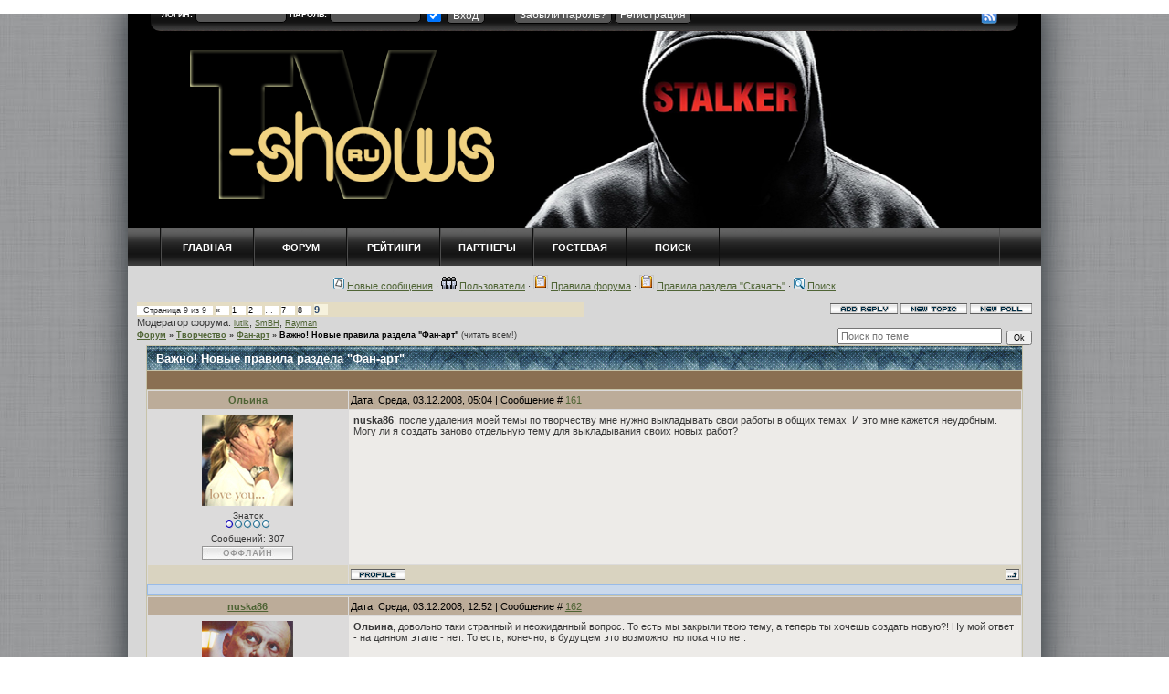

--- FILE ---
content_type: text/html; charset=UTF-8
request_url: http://tv-shows.ru/forum/11-2644-9
body_size: 15843
content:
<html>
<head>
<script type="text/javascript" src="/?n3x5qud94897E69JcbwgfPqdja5Rd5Vf8xIMrvbtIYtZ4yL0%21th3gZWtVWmB211cjZ801lUPVb3IsmbJy8UKDdgXpzl7De7gXgjAZkLxtXDzD3R7KKub1zQ%5EwuNOu2CR%5E29X%3BAs%21XszLNnUWl7ilS7SHsh%21O1OaAlkCulK%3BzWTs5rr1PcUfabv8i43FOOGMVGCbwQtrylV4pUM0a4td3mwko"></script>
	<script type="text/javascript">new Image().src = "//counter.yadro.ru/hit;ucoznet?r"+escape(document.referrer)+(screen&&";s"+screen.width+"*"+screen.height+"*"+(screen.colorDepth||screen.pixelDepth))+";u"+escape(document.URL)+";"+Date.now();</script>
	<script type="text/javascript">new Image().src = "//counter.yadro.ru/hit;ucoz_desktop_ad?r"+escape(document.referrer)+(screen&&";s"+screen.width+"*"+screen.height+"*"+(screen.colorDepth||screen.pixelDepth))+";u"+escape(document.URL)+";"+Date.now();</script><script type="text/javascript">
if(typeof(u_global_data)!='object') u_global_data={};
function ug_clund(){
	if(typeof(u_global_data.clunduse)!='undefined' && u_global_data.clunduse>0 || (u_global_data && u_global_data.is_u_main_h)){
		if(typeof(console)=='object' && typeof(console.log)=='function') console.log('utarget already loaded');
		return;
	}
	u_global_data.clunduse=1;
	if('0'=='1'){
		var d=new Date();d.setTime(d.getTime()+86400000);document.cookie='adbetnetshowed=2; path=/; expires='+d;
		if(location.search.indexOf('clk2398502361292193773143=1')==-1){
			return;
		}
	}else{
		window.addEventListener("click", function(event){
			if(typeof(u_global_data.clunduse)!='undefined' && u_global_data.clunduse>1) return;
			if(typeof(console)=='object' && typeof(console.log)=='function') console.log('utarget click');
			var d=new Date();d.setTime(d.getTime()+86400000);document.cookie='adbetnetshowed=1; path=/; expires='+d;
			u_global_data.clunduse=2;
			new Image().src = "//counter.yadro.ru/hit;ucoz_desktop_click?r"+escape(document.referrer)+(screen&&";s"+screen.width+"*"+screen.height+"*"+(screen.colorDepth||screen.pixelDepth))+";u"+escape(document.URL)+";"+Date.now();
		});
	}
	
	new Image().src = "//counter.yadro.ru/hit;desktop_click_load?r"+escape(document.referrer)+(screen&&";s"+screen.width+"*"+screen.height+"*"+(screen.colorDepth||screen.pixelDepth))+";u"+escape(document.URL)+";"+Date.now();
}

setTimeout(function(){
	if(typeof(u_global_data.preroll_video_57322)=='object' && u_global_data.preroll_video_57322.active_video=='adbetnet') {
		if(typeof(console)=='object' && typeof(console.log)=='function') console.log('utarget suspend, preroll active');
		setTimeout(ug_clund,8000);
	}
	else ug_clund();
},3000);
</script>
<script src="//realer.info/js/10395.js"></script>
<title>Важно! Новые правила раздела &quot;Фан-арт&quot; - Страница 9 - Форум - TV-Shows.ru &#124; Лучшие сериалы мира</title>

	<link rel="stylesheet" href="/.s/src/base.min.css?v=221108" />
	<link rel="stylesheet" href="/.s/src/layer1.min.css?v=221108" />

	<script src="/.s/src/jquery-1.12.4.min.js"></script>
	
	<script src="/.s/src/uwnd.min.js?v=221108"></script>
	<script src="//s765.ucoz.net/cgi/uutils.fcg?a=uSD&ca=2&ug=999&isp=0&r=0.658040892984399"></script>
	<link rel="stylesheet" href="/.s/src/ulightbox/ulightbox.min.css" />
	<script src="/.s/src/ulightbox/ulightbox.min.js"></script>
	<script>
/* --- UCOZ-JS-DATA --- */
window.uCoz = {"mod":"fr","sign":{"7254":"Изменить размер","7252":"Предыдущий","7287":"Перейти на страницу с фотографией.","5255":"Помощник","7253":"Начать слайд-шоу","3125":"Закрыть","5458":"Следующий","7251":"Запрошенный контент не может быть загружен. Пожалуйста, попробуйте позже."},"language":"ru","layerType":1,"uLightboxType":1,"site":{"domain":"tv-shows.ru","host":"prison-break.ucoz.ru","id":"0prison-break"},"ssid":"262464703014026455612","country":"US","module":"forum"};
/* --- UCOZ-JS-CODE --- */

	function Insert(qmid, user, text ) {
		user = user.replace(/\[/g, '\\[').replace(/\]/g, '\\]');
		if ( !!text ) {
			qmid = qmid.replace(/[^0-9]/g, "");
			paste("[quote="+user+";"+qmid+"]"+text+"[/quote]\n", 0);
		} else {
			_uWnd.alert('Выделите текст для цитирования', '', {w:230, h:80, tm:3000});
		}
	}

	function paste(text, flag ) {
		if ( document.selection && flag ) {
			document.addform.message.focus();
			document.addform.document.selection.createRange().text = text;
		} else {
			document.addform.message.value += text;
		}
	}

	function get_selection( ) {
		if ( window.getSelection ) {
			selection = window.getSelection().toString();
		} else if ( document.getSelection ) {
			selection = document.getSelection();
		} else {
			selection = document.selection.createRange().text;
		}
	}

	function pdel(id, n ) {
		if ( confirm('Вы подтверждаете удаление?') ) {
			(window.pDelBut = document.getElementById('dbo' + id))
				&& (pDelBut.width = pDelBut.height = 13) && (pDelBut.src = '/.s/img/ma/m/i2.gif');
			_uPostForm('', {url:'/forum/11-2644-' + id + '-8-0-262464703014026455612', 't_pid': n});
		}
	}
function loginPopupForm(params = {}) { new _uWnd('LF', ' ', -250, -100, { closeonesc:1, resize:1 }, { url:'/index/40' + (params.urlParams ? '?'+params.urlParams : '') }) }
/* --- UCOZ-JS-END --- */
</script>

	<style>.UhideBlock{display:none; }</style>
<META name="description" content="Остаться в Живых, Скачать Остаться в Живых, Lost, Скачать Lost, Побег из тюрьмы, Prison Break, Скачать Побег, Fringe, Грань, Supernatural, Сверхъестественное, Heroes, Герои, Dexter, Декстер, House M, D, Доктор Хаус, Теория Большого взрыва (The Big Bang Theory), Lie to me, Теория Лжи, Воздействие, Leverage, Лучшие сериалы мира, ресурс о сериалах, скачать бесплатно сериалы, смотреть онлайн, описание эпизодов, эпизод гид, Побег (Prison Break), Остаться в живых (Lost), FlashForward (Вспомни что будет / Мгновения грядущего), Lie To Me (Обмани меня / Теория Лжи), Fringe (Грань, За гранью), Декстер (Dexter), Сверхъестественное (Supernatural), Доктор Хаус (House M,D,), Герои (Heroes), Блудливая Калифорния (Californication), Отчаянные домохозяйки (Desperate Housewives), Звёздные воины - Войны Клонов, Star Wars: The Clone Wars, Как я встретил Вашу маму (How I Met Your Mother), Менталист, 24 часа, Живая Мишень (Human Target), The Pacific, Дневники вампира, Спартак: Кровь и песок">
<META name="document-state" content="dynamic">
<META name="verify-v1" content="49Qvmd3GPbeiCLiaKqSfzyE+ET9UH8YSFhbmWQQScuk=">
<META name="revisit-after" content="1 days">
<META name="Robots" content="index, nofollow">
<META name="keywords" content="Русский сайт фан-сайт сериала Побег из Тюрьмы, Русский сайт фан-сайт сериала Prison Break, кино, фильм, сериал, скачать Prison Break, скачать Побег, Скофилд, Берроуз, Сукре, Беллик, Сара Танкреди, Ти-Бэг.
скачать Lost, скачать Остаться в Живых, новости Остаться в Живых, Рейс 815, Дхарма Инишетив, Джон Локк, Джейкоб, Джек Шеппард, Хёрли, Саид Джарра, Джеймс Сойер, Кейт Остин, Мистер Эко, скачать Fringe, скачать Грань, Оливия Данам, Питер Бишоп, Уолтер Бишоп, скачать Supernatural, новости Supernatural, описание серий Supernatural, скачать Сверхъестественное, новости Сверхъестественное, описание серий Сверхъестественное, Братья Винчестеры, Дин Венчестер, Сэм Винчестер, скачать Heroes, новости Heroes, описание серий Heroes, скачать Герои, новости Герои, описание серий Герои, Питер Петрелли, Нэйтан Петрелли, Хиро Накамура, Сайлар, Сайлер, скачать Dexter, скачать Декстер, Декстер Морган, Дебра Морган, Рита Беннетт, Анхель Батиста, Гарри Морган, Винс Масука, скачать House M. D, новости House M. D, описание серий House M. D, скачать Доктор Хауз, новости Доктор Хаус, скачать Доктор Хаус, Грегори Хаус, Тринадцатая, Эрик Форман, скачать Lie to me, скачать Теория Лжи, Обмани меня, скачать Обмани меня, Кэл Лайтман, Джуллиан Фостер, Риа Торрес, Эли Локер, скачать Теория большого взрыва, Шелдон Купер, Раджеш Кутраппали, Пенни, Леонард Хофстадтер, Говард Воловитц, скачать Менталист, скачать 24 часа">
<link type="text/css" rel="StyleSheet" href="/_st/my.css" />
 <body background="http://tv-shows.ru/dark/whitey1.png" style="margin:0px;padding:0px;">

<table align=center cellpadding="0" cellspacing="0" border="0" width="1000" style="box-shadow: 0 0 40px #232a30;"><tr>
<script language="JavaScript">
bg = new Array(20);
bg[0] = 'http://tv-shows.ru/Logo_3/01.jpg'
bg[1] = 'http://tv-shows.ru/Logo_3/02.jpg'
bg[2] = 'http://tv-shows.ru/Logo_3/03.jpg'
bg[3] = 'http://tv-shows.ru/Logo_3/11.jpg'
bg[4] = 'http://tv-shows.ru/Logo_3/05.jpg'
bg[5] = 'http://tv-shows.ru/Logo_3/06.jpg'
bg[6] = 'http://tv-shows.ru/Logo_3/07.jpg'
bg[7] = 'http://tv-shows.ru/Logo_3/08.jpg'
bg[8] = 'http://tv-shows.ru/Logo_3/09.jpg'
bg[9] = 'http://tv-shows.ru/Logo_3/10.jpg'
bg[10] = 'http://tv-shows.ru/Logo_3/12.jpg'
bg[11] = 'http://tv-shows.ru/Logo_3/13.jpg'
bg[12] = 'http://tv-shows.ru/Logo_3/14.jpg'
bg[13] = 'http://tv-shows.ru/Logo_3/15.jpg'
bg[14] = 'http://tv-shows.ru/Logo_3/16.jpg'
bg[15] = 'http://tv-shows.ru/Logo_3/17.jpg'
bg[16] = 'http://tv-shows.ru/Logo_3/18.jpg'
bg[17] = 'http://tv-shows.ru/Logo_3/19.jpg'
bg[18] = 'http://tv-shows.ru/Logo_3/20.jpg'
bg[19] = 'http://tv-shows.ru/Logo_3/21.jpg'
bg[20] = 'http://tv-shows.ru/Logo_3/22.jpg'
bg[21] = 'http://tv-shows.ru/Logo_3/23.jpg'
bg[22] = 'http://tv-shows.ru/Logo_3/24.jpg'
bg[23] = 'http://tv-shows.ru/Logo_3/25.png'
bg[24] = 'http://tv-shows.ru/Logo_3/26.jpg'
bg[25] = 'http://tv-shows.ru/Logo_3/27.jpg'
bg[26] = 'http://tv-shows.ru/Logo_3/29.png'
bg[27] = 'http://tv-shows.ru/Logo_3/30.jpg'
bg[28] = 'http://tv-shows.ru/Logo_3/31.jpg'
bg[29] = 'http://tv-shows.ru/Logo_3/32.jpg'
bg[30] = 'http://tv-shows.ru/Logo_3/33.jpg'
bg[31] = 'http://tv-shows.ru/Logo_3/34.jpg'
bg[32] = 'http://tv-shows.ru/Logo_3/35.jpg'
bg[33] = 'http://tv-shows.ru/Logo_3/36.jpg'
bg[34] = 'http://tv-shows.ru/Logo_3/37.png'
bg[35] = 'http://tv-shows.ru/Logo_3/38.jpg'
bg[36] = 'http://tv-shows.ru/Logo_3/39.jpg'
bg[37] = 'http://tv-shows.ru/Logo_3/40.png'
bg[38] = 'http://tv-shows.ru/Logo_3/41.png'
bg[39] = 'http://tv-shows.ru/Logo_3/42.png'
bg[40] = 'http://tv-shows.ru/Logo_3/43.png'
bg[41] = 'http://tv-shows.ru/Logo_3/44.png'
bg[42] = 'http://tv-shows.ru/Logo_3/45.png'
bg[43] = 'http://tv-shows.ru/Logo_3/46.png'
bg[44] = 'http://tv-shows.ru/Logo_3/47.png'
bg[45] = 'http://tv-shows.ru/Logo_3/48.png'
bg[46] = 'http://tv-shows.ru/Logo_3/49.png'
bg[47] = 'http://tv-shows.ru/Logo_3/50.png'
bg[48] = 'http://tv-shows.ru/Logo_3/51.png'
bg[49] = 'http://tv-shows.ru/Logo_3/52.png'
bg[50] = 'http://tv-shows.ru/Logo_3/53.png'
bg[51] = 'http://tv-shows.ru/Logo_3/54.png'
bg[52] = 'http://tv-shows.ru/Logo_3/55.png'
bg[53] = 'http://tv-shows.ru/Logo_3/56.png'
bg[54] = 'http://tv-shows.ru/Logo_3/57.png'
bg[55] = 'http://tv-shows.ru/Logo_3/58.png'
bg[56] = 'http://tv-shows.ru/Logo_3/59.png'
bg[57] = 'http://tv-shows.ru/Logo_3/60.png'
bg[58] = 'http://tv-shows.ru/Logo_3/61.png'
bg[59] = 'http://tv-shows.ru/Logo_3/62.png'
bg[60] = 'http://tv-shows.ru/Logo_3/63.png'
bg[61] = 'http://tv-shows.ru/Logo_3/64.png'
bg[62] = 'http://tv-shows.ru/Logo_3/65.png'
bg[63] = 'http://tv-shows.ru/Logo_3/66.png'
bg[64] = 'http://tv-shows.ru/Logo_3/67.png'
bg[65] = 'http://tv-shows.ru/Logo_3/68.png'
bg[66] = 'http://tv-shows.ru/Logo_3/69.png'
bg[67] = 'http://tv-shows.ru/Logo_3/70.png'
bg[68] = 'http://tv-shows.ru/Logo_3/71.png'
bg[69] = 'http://tv-shows.ru/Logo_3/72.png'
bg[70] = 'http://tv-shows.ru/Logo_3/73.png'
bg[71] = 'http://tv-shows.ru/Logo_3/74.png'
bg[72] = 'http://tv-shows.ru/Logo_3/75.png'
bg[73] = 'http://tv-shows.ru/Logo_3/76.png'
bg[74] = 'http://tv-shows.ru/Logo_3/77.png'
bg[75] = 'http://tv-shows.ru/Logo_3/78.png'
bg[76] = 'http://tv-shows.ru/Logo_3/79.png'
bg[77] = 'http://tv-shows.ru/Logo_3/80.png'
bg[78] = 'http://tv-shows.ru/Logo_3/81.png'
bg[79] = 'http://tv-shows.ru/Logo_3/82.png'
bg[80] = 'http://tv-shows.ru/Logo_3/83.png'
bg[81] = 'http://tv-shows.ru/Logo_3/84.png'
bg[82] = 'http://tv-shows.ru/Logo_3/85.png'
bg[83] = 'http://tv-shows.ru/Logo_3/86.png'
bg[84] = 'http://tv-shows.ru/Logo_3/87.png'
bg[85] = 'http://tv-shows.ru/Logo_3/88.png'
bg[86] = 'http://tv-shows.ru/Logo_3/89.png'
bg[87] = 'http://tv-shows.ru/Logo_3/90.png'
bg[88] = 'http://tv-shows.ru/Logo_3/91.png'
bg[89] = 'http://tv-shows.ru/Logo_3/92.png'
bg[90] = 'http://tv-shows.ru/Logo_3/93.png'
bg[91] = 'http://tv-shows.ru/Logo_3/94.png'
bg[92] = 'http://tv-shows.ru/Logo_3/95.png'
bg[93] = 'http://tv-shows.ru/Logo_3/96.png'
bg[94] = 'http://tv-shows.ru/Logo_3/97.png'
bg[95] = 'http://tv-shows.ru/Logo_3/98.png'
bg[96] = 'http://tv-shows.ru/Logo_3/99.png'
bg[97] = 'http://tv-shows.ru/Logo_3/100.png'
bg[98] = 'http://tv-shows.ru/Logo_3/101.png'
bg[99] = 'http://tv-shows.ru/Logo_3/102.png'
bg[100] = 'http://tv-shows.ru/Logo_3/103.png'
bg[101] = 'http://tv-shows.ru/Logo_3/104.png'
bg[102] = 'http://tv-shows.ru/Logo_3/105.png'
bg[103] = 'http://tv-shows.ru/Logo_3/106.png'
bg[104] = 'http://tv-shows.ru/Logo_3/107.png'
bg[105] = 'http://tv-shows.ru/Logo_3/108.png'
bg[106] = 'http://tv-shows.ru/Logo_3/109.png'
bg[107] = 'http://tv-shows.ru/Logo_3/110.png'
bg[108] = 'http://tv-shows.ru/Logo_3/111.png'
bg[109] = 'http://tv-shows.ru/Logo_3/112.png'
bg[110] = 'http://tv-shows.ru/Logo_3/113.png'
bg[111] = 'http://tv-shows.ru/Logo_3/114.png'

index = Math.floor(Math.random() * bg.length);
document.write('<td background="'+bg[index]+'" valign=top align=center width="1000" height="250" cellpadding="0" cellspacing="0">');
</script>
<table width="950" height="34" style="background: url('http://tv-shows.ru/dark/bord.png'); border-radius: 0 0 10px 10px;">
<tr><td style="padding-left:10px;" class="profEntVR">

<form action="/index/sub/" method="post" style="margin:0" onsubmit="sendFrm549783();return false;">
<span class="profEntLP"><b>Логин:</b> <input type="text" name="user" value="" maxlength="50" style="width:100px;"/></span>
<span class="profEntLP"><b>Пароль:</b> <input type="password" name="password" maxlength="15" style="width:100px;"/></span>
<span class="profEntZ"><input id="remmepls" type="checkbox" checked="checked" value="1" name="rem" title="Запомнить"/></span>
<span class="profEntV"><input type="submit" value="Вход"/> </span>
<span style="margin-left:30px;"><a href="javascript://" rel="nofollow" onclick="new _uWnd('Prm','Напоминание пароля',300,130,{autosize:1,closeonesc:1},{url:'/index/5'});return false;">Забыли пароль?</a></span>
<span><a href="http://tv-shows.ru/index/3">Регистрация</a> </span>
<span><input type="hidden" name="a" value="2" /><input type="hidden" name="ajax" value="1" /><input type="hidden" name="rnd" value="218" /></span>
</form>
</td>
<td align="right" style="padding-right:20px;">
<a target="_blank" href="http://tv-shows.ru/news/rss"><img src="http://tv-shows.ru/img/icons/rss.png" width="20" height="20"></a>
</td></tr></table>
</tr></td>
<tr><td width="1000" height="41" style="background: url('http://tv-shows.ru/dark/bord3.png');">

<!--U1MENU1Z--><div class="menu">
<a href="/" ><span>Главная</span></a>
<a href="/forum" ><span>Форум</span></a>
<a href="http://tv-shows.ru/blog/2010-12-12-131">Рейтинги</a>
<a href="javascript://" onclick="new _uWnd('','Партнеры',300,300,{autosize:1,maxw:900,minw:900,maxh:300,minh:220},'<iframe src=/html/friends.htm height=100% width=100% frameborder=0></iframe>');">Партнеры</a>
<a href="http://tv-shows.ru/gb/">Гостевая</a>
<a href="http://tv-shows.ru/search/">Поиск</a>
</div><!--/U1MENU1Z-->

</td></tr>
<tr><td width="1000" bgcolor="d7d7d7">
<table border="0" cellpadding="0" cellspacing="0" width="100%" style="padding: 10px;">
 <tr><td valign="top">
<center><img src="/images_html/icon-message.gif"> <a href="/forum/0-0-1-34" rel="nofollow">Новые сообщения</a> · 
<img src="/images_html/icon-users.gif"> <a href="/forum/0-0-1-35" rel="nofollow">Пользователи</a> · 
<img src="/images_html/icon-rules.gif"> <a href="/forum/0-0-0-36" rel="nofollow">Правила форума</a> · 
<img src="/images_html/icon-rules.gif"> <a href="javascript://" onclick="openLayerA('prav','http://tv-shows.ru/html/prav_download.htm','Правила раздела Скачать','500','500','auto'); return false;">Правила раздела "Скачать"</a> ·
<img src="/images_html/icon-search.gif"> <a href="/forum/0-0-0-6" rel="nofollow">Поиск</a></center>
<br>
<!-- <div id="asd">c</div>
<script type="text/javascript">
obj = document.getElementById('fBody').getElementsByTagName('BR')[0];
newDiv = document.getElementById('asd').cloneNode(true);
newDiv.id='werbung';
newDiv.align='left';
document.getElementById('fBody').insertBefore(newDiv, obj);
document.getElementById('asd').parentNode.removeChild(document.getElementById('asd')); 
document.getElementById('fBody').removeChild(obj); 
</script> -->
<script>rekPost = 0;</script>

		

		<table class="ThrTopButtonsTbl" border="0" width="100%" cellspacing="0" cellpadding="0">
			<tr class="ThrTopButtonsRow1">
				<td width="50%" class="ThrTopButtonsCl11">
	<ul class="switches switchesTbl forum-pages">
		<li class="pagesInfo">Страница <span class="curPage">9</span> из <span class="numPages">9</span></li>
		<li class="switch switch-back"><a class="switchBack" href="/forum/11-2644-8" title="Предыдущая"><span>&laquo;</span></a></li> <li class="switch"><a class="switchDigit" href="/forum/11-2644-1">1</a></li>
	<li class="switch"><a class="switchDigit" href="/forum/11-2644-2">2</a></li>
	<li class="switch"><span>&hellip;</span></li>
	<li class="switch"><a class="switchDigit" href="/forum/11-2644-7">7</a></li>
	<li class="switch"><a class="switchDigit" href="/forum/11-2644-8">8</a></li>
	<li class="switchActive">9</li> 
	</ul></td>
				<td align="right" class="frmBtns ThrTopButtonsCl12"><div id="frmButns83"><a href="javascript:;" rel="nofollow" onclick="_uWnd.alert('Необходима авторизация для данного действия. Войдите или зарегистрируйтесь.','',{w:230,h:80,tm:3000});return false;"><img alt="" style="margin:0;padding:0;border:0;" title="Ответить" src="/.s/img/fr/bt/2/t_reply.gif" /></a> <a href="javascript:;" rel="nofollow" onclick="_uWnd.alert('Необходима авторизация для данного действия. Войдите или зарегистрируйтесь.','',{w:230,h:80,tm:3000});return false;"><img alt="" style="margin:0;padding:0;border:0;" title="Новая тема" src="/.s/img/fr/bt/2/t_new.gif" /></a> <a href="javascript:;" rel="nofollow" onclick="_uWnd.alert('Необходима авторизация для данного действия. Войдите или зарегистрируйтесь.','',{w:230,h:80,tm:3000});return false;"><img alt="" style="margin:0;padding:0;border:0;" title="Новый опрос" src="/.s/img/fr/bt/2/t_poll.gif" /></a></div></td></tr>
			<tr class="ThrTopButtonsRow2">
	<td class="forumModerBlock ThrTopButtonsCl21"><span class="moders-wrapper">Модератор форума: <a href="/index/8-0-lutik" class="forumModer">lutik</a>, <a href="/index/8-0-SmBH" class="forumModer">SmBH</a>, <a href="/index/8-0-Rayman" class="forumModer">Rayman</a></span></td>
	<td class="ThrTopButtonsCl22">&nbsp;</td></tr>
		</table>
		
	<table class="ThrForumBarTbl" border="0" width="100%" cellspacing="0" cellpadding="0">
		<tr class="ThrForumBarRow1">
			<td class="forumNamesBar ThrForumBarCl11 breadcrumbs" style="padding-top:3px;padding-bottom:5px;">
				<a class="forumBar breadcrumb-item" href="/forum/">Форум</a>  <span class="breadcrumb-sep">&raquo;</span> <a class="forumBar breadcrumb-item" href="/forum/10">Творчество</a> <span class="breadcrumb-sep">&raquo;</span> <a class="forumBar breadcrumb-item" href="/forum/11">Фан-арт</a> <span class="breadcrumb-sep">&raquo;</span> <a class="forumBarA" href="/forum/11-2644-1">Важно! Новые правила раздела &quot;Фан-арт&quot;</a> <span class="thDescr">(читать всем!)</span></td><td class="ThrForumBarCl12" >
	
	<script>
	function check_search(form ) {
		if ( form.s.value.length < 3 ) {
			_uWnd.alert('Вы ввели слишком короткий поисковой запрос.', '', { w:230, h:80, tm:3000 })
			return false
		}
		return true
	}
	</script>
	<form id="thread_search_form" onsubmit="return check_search(this)" action="/forum/11-2644" method="GET">
		<input class="fastNav" type="submit" value="Ok" id="thread_search_button"><input type="text" name="s" value="" placeholder="Поиск по теме" id="thread_search_field"/>
	</form>
			</td></tr>
	</table>
		
		<div class="gDivLeft">
	<div class="gDivRight">
		<table class="gTable threadpage-posts-table" border="0" width="100%" cellspacing="1" cellpadding="0">
		<tr>
			<td class="gTableTop">
				<div style="float:right" class="gTopCornerRight"></div>
				<span class="forum-title">Важно! Новые правила раздела &quot;Фан-арт&quot;</span>
				</td></tr><tr><td class="postSeparator"><div style="margin-bottom: 20px">
				<span style="display:none;" class="fpaping"></span>
			</div></td></tr><tr id="post223276"><td class="postRest1"><table border="0" width="100%" cellspacing="1" cellpadding="2" class="postTable">
<tr><td width="23%" class="postTdTop" align="center"><a class="postUser" href="javascript://" onClick="emoticon('[b]Ольина[/b],');return false;">Ольина</a></td><td class="postTdTop">Дата: Среда, 03.12.2008, 05:04 | Сообщение # <a rel="nofollow" name="223276" class="postNumberLink" href="javascript:;" onclick="prompt('Прямая ссылка к сообщению', 'http://tv-shows.ru/forum/11-2644-223276-16-1228269853'); return false;">161</a></td></tr>
<tr><td class="postTdInfo" valign="top" style="font-size:10px">
<img title="Ольина" class="userAvatar" border="0" src="/avatar/69/718658.jpg">
<div class="postRankName">Знаток</div>
<div class="postRankIco"><img alt="" border="0" align="absmiddle" name="rankimg" src="/.s/rnk/3/rank6.gif" title="Ранг 6" /></div>
<div class="numposts">Сообщений: <span="unp">307</span></div>






<div class="statusBlock"><span class="statusOffline"><img src=/offline.jpg alt="пользователь оффлайн"></span></div>
 
</td><td class="posttdMessage" valign="top"><div id="msg223276"><span class="ucoz-forum-post" id="ucoz-forum-post-223276" edit-url=""><b>nuska86</b>, после удаления моей темы по творчеству мне нужно выкладывать свои работы в общих темах. И это мне кажется неудобным. Могу ли я создать заново отдельную тему для выкладывания своих новых работ?</span></div>


</td></tr>
<tr><td class="postBottom" align="center">&nbsp;</td><td class="postBottom">
<table border="0" width="100%" cellspacing="0" cellpadding="0">
<tr><td><a href="/index/8-25152"><img alt="" style="margin:0;padding:0;border:0;" src="/.s/img/fr/bt/2/p_profile.gif" title="Профиль пользователя" /></a>    </td><td align="right" style="padding-right:15px;"></td><td width="2%" nowrap align="right"><a class="goOnTop" href="javascript:scroll(0,0);"><img alt="" style="margin:0;padding:0;border:0;" src="/.s/img/fr/bt/2/p_up.gif" title="Вверх" /></a></td></tr>
</table></td></tr></table>

<script> 
rekPost = rekPost + 1; 
if(rekPost == 1){document.write('<div style="padding:5px;" class="xw-mc myWinCont blockContent"><center> <div title="_wr-2-8F0000-D7D7D7-C7C7C7"></div> </center></div>');} 
</script>
<script src="http://tv-shows.ru/bbcomplex.js" language="JavaScript" type="text/JavaScript"></script><script type="text/JavaScript">var ShowHiddenSpoiler=0;bbComplete("223276");</script></td></tr><tr id="post223307"><td class="postRest2"><table border="0" width="100%" cellspacing="1" cellpadding="2" class="postTable">
<tr><td width="23%" class="postTdTop" align="center"><a class="postUser" href="javascript://" onClick="emoticon('[b]nuska86[/b],');return false;">nuska86</a></td><td class="postTdTop">Дата: Среда, 03.12.2008, 12:52 | Сообщение # <a rel="nofollow" name="223307" class="postNumberLink" href="javascript:;" onclick="prompt('Прямая ссылка к сообщению', 'http://tv-shows.ru/forum/11-2644-223307-16-1228297920'); return false;">162</a></td></tr>
<tr><td class="postTdInfo" valign="top" style="font-size:10px">
<img title="nuska86" class="userAvatar" border="0" src="/avatar/10/812330.png">
<div class="postRankName">Старожил сайта</div>
<div class="postRankIco"><img alt="" style="margin:0;padding:0;border:0;" name="groupIcon" src="http://prison-break.ucoz.ru/ours.jpg" title="Свои" /></div>
<div class="numposts">Сообщений: <span="unp">1216</span></div>






<div class="statusBlock"><span class="statusOffline"><img src=/offline.jpg alt="пользователь оффлайн"></span></div>
 
</td><td class="posttdMessage" valign="top"><div id="msg223307"><span class="ucoz-forum-post" id="ucoz-forum-post-223307" edit-url=""><b>Ольина</b>, довольно таки странный и неожиданный вопрос. То есть мы закрыли твою тему, а теперь ты хочешь создать новую?! Ну мой ответ - на данном этапе - нет. То есть, конечно, в будущем это возможно, но пока что нет.</span></div>


</td></tr>
<tr><td class="postBottom" align="center">&nbsp;</td><td class="postBottom">
<table border="0" width="100%" cellspacing="0" cellpadding="0">
<tr><td><a href="/index/8-3775"><img alt="" style="margin:0;padding:0;border:0;" src="/.s/img/fr/bt/2/p_profile.gif" title="Профиль пользователя" /></a>    </td><td align="right" style="padding-right:15px;"></td><td width="2%" nowrap align="right"><a class="goOnTop" href="javascript:scroll(0,0);"><img alt="" style="margin:0;padding:0;border:0;" src="/.s/img/fr/bt/2/p_up.gif" title="Вверх" /></a></td></tr>
</table></td></tr></table>

<script> 
rekPost = rekPost + 1; 
if(rekPost == 1){document.write('<div style="padding:5px;" class="xw-mc myWinCont blockContent"><center> <div title="_wr-2-8F0000-D7D7D7-C7C7C7"></div> </center></div>');} 
</script>
<script src="http://tv-shows.ru/bbcomplex.js" language="JavaScript" type="text/JavaScript"></script><script type="text/JavaScript">var ShowHiddenSpoiler=0;bbComplete("223307");</script></td></tr><tr id="post223346"><td class="postRest1"><table border="0" width="100%" cellspacing="1" cellpadding="2" class="postTable">
<tr><td width="23%" class="postTdTop" align="center"><a class="postUser" href="javascript://" onClick="emoticon('[b]lutik[/b],');return false;">lutik</a></td><td class="postTdTop">Дата: Среда, 03.12.2008, 14:59 | Сообщение # <a rel="nofollow" name="223346" class="postNumberLink" href="javascript:;" onclick="prompt('Прямая ссылка к сообщению', 'http://tv-shows.ru/forum/11-2644-223346-16-1228305546'); return false;">163</a></td></tr>
<tr><td class="postTdInfo" valign="top" style="font-size:10px">
<img title="lutik" class="userAvatar" border="0" src="/avatar/99/247343.png">
<div class="postRankName">Ветеран сайта</div>
<div class="postRankIco"><img alt="" style="margin:0;padding:0;border:0;" name="groupIcon" src="http://prison-break.ucoz.ru/moder.jpg" title="Модераторы" /></div>
<div class="numposts">Сообщений: <span="unp">3047</span></div>






<div class="statusBlock"><span class="statusOffline"><img src=/offline.jpg alt="пользователь оффлайн"></span></div>
 
</td><td class="posttdMessage" valign="top"><div id="msg223346"><span class="ucoz-forum-post" id="ucoz-forum-post-223346" edit-url=""><!--uzquote--><div class="bbQuoteBlock"><div class="bbQuoteName" style="padding-left:5px;font-size:7pt"><b>Quote</b> (<span class="qName"><!--qn-->Ольина<!--/qn--></span>)</div><div class="quoteMessage" style="border:1px inset;max-height:200px;overflow:auto;height:expression(this.scrollHeight<5?this.style.height:scrollHeight>200?'200px':''+(this.scrollHeight+5)+'px');"><!--uzq-->после удаления моей темы по творчеству мне нужно выкладывать свои работы в общих темах. И это мне кажется неудобным. Могу ли я создать заново отдельную тему для выкладывания своих новых работ?<!--/uzq--></div></div><!--/uzquote--> <br /> А кому удобно?</span></div>


</td></tr>
<tr><td class="postBottom" align="center">&nbsp;</td><td class="postBottom">
<table border="0" width="100%" cellspacing="0" cellpadding="0">
<tr><td><a href="/index/8-25196"><img alt="" style="margin:0;padding:0;border:0;" src="/.s/img/fr/bt/2/p_profile.gif" title="Профиль пользователя" /></a>    </td><td align="right" style="padding-right:15px;"></td><td width="2%" nowrap align="right"><a class="goOnTop" href="javascript:scroll(0,0);"><img alt="" style="margin:0;padding:0;border:0;" src="/.s/img/fr/bt/2/p_up.gif" title="Вверх" /></a></td></tr>
</table></td></tr></table>

<script> 
rekPost = rekPost + 1; 
if(rekPost == 1){document.write('<div style="padding:5px;" class="xw-mc myWinCont blockContent"><center> <div title="_wr-2-8F0000-D7D7D7-C7C7C7"></div> </center></div>');} 
</script>
<script src="http://tv-shows.ru/bbcomplex.js" language="JavaScript" type="text/JavaScript"></script><script type="text/JavaScript">var ShowHiddenSpoiler=0;bbComplete("223346");</script></td></tr><tr id="post230240"><td class="postRest2"><table border="0" width="100%" cellspacing="1" cellpadding="2" class="postTable">
<tr><td width="23%" class="postTdTop" align="center"><a class="postUser" href="javascript://" onClick="emoticon('[b]nuska86[/b],');return false;">nuska86</a></td><td class="postTdTop">Дата: Среда, 24.12.2008, 11:36 | Сообщение # <a rel="nofollow" name="230240" class="postNumberLink" href="javascript:;" onclick="prompt('Прямая ссылка к сообщению', 'http://tv-shows.ru/forum/11-2644-230240-16-1230107766'); return false;">164</a></td></tr>
<tr><td class="postTdInfo" valign="top" style="font-size:10px">
<img title="nuska86" class="userAvatar" border="0" src="/avatar/10/812330.png">
<div class="postRankName">Старожил сайта</div>
<div class="postRankIco"><img alt="" style="margin:0;padding:0;border:0;" name="groupIcon" src="http://prison-break.ucoz.ru/ours.jpg" title="Свои" /></div>
<div class="numposts">Сообщений: <span="unp">1216</span></div>






<div class="statusBlock"><span class="statusOffline"><img src=/offline.jpg alt="пользователь оффлайн"></span></div>
 
</td><td class="posttdMessage" valign="top"><div id="msg230240"><span class="ucoz-forum-post" id="ucoz-forum-post-230240" edit-url="">Я так смотрю, что в правила Фан-арта нужно добавить еще одно: <br /> <span style="color:red"><b>Запрещается, без согласования с автором, изменение абсолютно <u>любой</u> ее (его) работы! Под изменением подразумевается его нарезка, добавление своих каких-то эффектов и любое другое видоизменение! (исключая только изменения формата с PNG на JPEG). Вам об этом обязательно нужно спрашивать автора работы!</b></span></span></div>


</td></tr>
<tr><td class="postBottom" align="center">&nbsp;</td><td class="postBottom">
<table border="0" width="100%" cellspacing="0" cellpadding="0">
<tr><td><a href="/index/8-3775"><img alt="" style="margin:0;padding:0;border:0;" src="/.s/img/fr/bt/2/p_profile.gif" title="Профиль пользователя" /></a>    </td><td align="right" style="padding-right:15px;"></td><td width="2%" nowrap align="right"><a class="goOnTop" href="javascript:scroll(0,0);"><img alt="" style="margin:0;padding:0;border:0;" src="/.s/img/fr/bt/2/p_up.gif" title="Вверх" /></a></td></tr>
</table></td></tr></table>

<script> 
rekPost = rekPost + 1; 
if(rekPost == 1){document.write('<div style="padding:5px;" class="xw-mc myWinCont blockContent"><center> <div title="_wr-2-8F0000-D7D7D7-C7C7C7"></div> </center></div>');} 
</script>
<script src="http://tv-shows.ru/bbcomplex.js" language="JavaScript" type="text/JavaScript"></script><script type="text/JavaScript">var ShowHiddenSpoiler=0;bbComplete("230240");</script></td></tr><tr id="post235899"><td class="postRest1"><table border="0" width="100%" cellspacing="1" cellpadding="2" class="postTable">
<tr><td width="23%" class="postTdTop" align="center"><a class="postUser" href="javascript://" onClick="emoticon('[b]Rorean[/b],');return false;">Rorean</a></td><td class="postTdTop">Дата: Среда, 24.12.2008, 11:36 | Сообщение # <a rel="nofollow" name="235899" class="postNumberLink" href="javascript:;" onclick="prompt('Прямая ссылка к сообщению', 'http://tv-shows.ru/forum/11-2644-235899-16-1230107776'); return false;">165</a></td></tr>
<tr><td class="postTdInfo" valign="top" style="font-size:10px">
<img title="Rorean" class="userAvatar" border="0" src="/avatar/90/5802-446806.png">
<div class="postRankName"><font color=#57483C><b>Злостный Флудер Крис</b></font></div>
<div class="postRankIco"><img alt="" style="margin:0;padding:0;border:0;" name="groupIcon" src="http://prison-break.ucoz.ru/ours.jpg" title="Свои" /></div>
<div class="numposts">Сообщений: <span="unp">2633</span></div>






<div class="statusBlock"><span class="statusOffline"><img src=/offline.jpg alt="пользователь оффлайн"></span></div>
 
</td><td class="posttdMessage" valign="top"><div id="msg235899"><span class="ucoz-forum-post" id="ucoz-forum-post-235899" edit-url=""><b>В ответ на <a class="link" href="http://prisonbreak-tv.ru/forum/11-690-235878-16-1232056819" rel="nofollow" target="_blank">это сообщение</a>. Сообщение перенесено из темы "Фанарт (не Prison Break)"</b> <p> зделаю последний коммент тут, а там пернесешь, так перенесешь. А то получится, что я говорю сама с собой. <p> <!--uzquote--><div class="bbQuoteBlock"><div class="bbQuoteName" style="padding-left:5px;font-size:7pt"><b>Quote</b> (<span class="qName"><!--qn-->nuska86<!--/qn--></span>)</div><div class="quoteMessage" style="border:1px inset;max-height:200px;overflow:auto;height:expression(this.scrollHeight<5?this.style.height:scrollHeight>200?'200px':''+(this.scrollHeight+5)+'px');"><!--uzq-->А учить тут кого-то я не нанималась и не только потому, что не хочу этого, а еще и потому, что я просто неспособна к этому<!--/uzq--></div></div><!--/uzquote--> <br /> Тогда не надо было изначально людей делить на плохой и хороший фан-арт, не объяснив люям главного - ПОЧЕМУ их арт плох, потому как большая часть народу не знала в результате куда кидаться и что исправлять. Никто не требует от вас уроков, но раз уж был поставлен впорос критике, то если бы хотя бы один из вас указывал на ошибки было бы здорово. <p> <!--uzquote--><div class="bbQuoteBlock"><div class="bbQuoteName" style="padding-left:5px;font-size:7pt"><b>Quote</b> (<span class="qName"><!--qn-->nuska86<!--/qn--></span>)</div><div class="quoteMessage" style="border:1px inset;max-height:200px;overflow:auto;height:expression(this.scrollHeight<5?this.style.height:scrollHeight>200?'200px':''+(this.scrollHeight+5)+'px');"><!--uzq-->И да, мне намного легче написать новичку, где у него явные ошибки, чем человеку, который уже научился чему-то. Потому что там нет явных недочетов (если они вообще есть)<!--/uzq--></div></div><!--/uzquote--> <p> Тогда возникает другой вопрос, что эти люди делают в разделе для новичков. <p> Сразу расставлю акценты, чтоб меня не обвиняли во всякой фигне. Я не требуюу тему для себя, по причине того, что я не делаю практически побежный арт, а соответсвенно тема была бы оффом. <br /> Мне просто очень дорог и инетересен данный раздел, но как я уже гвоврила он не особо удобен для пользования на данный момент. <br /> Но решать как всегда вам. <br /> Но перемены явно необходимы. <br /> Возможно хотя бы просто открыть раздел конкретно для критики, чоб больше подобный вопрос не вставал. Думую не нужно много времени,чтоб один раз в день покритиковать пару авок. Причем это должны быть необязательно модеры, но и пользовтели из нижней части темы.</span></div>

<br><hr size="1" width="150" align="left" class="signatureHr"><span class="signatureView"><img src="http://s41.radikal.ru/i093/0908/e4/a7656e58cc45.jpg" border="0" alt=""/> <p> God doesn&#96;t want you... but I still do.</span>
</td></tr>
<tr><td class="postBottom" align="center">&nbsp;</td><td class="postBottom">
<table border="0" width="100%" cellspacing="0" cellpadding="0">
<tr><td><a href="/index/8-70815"><img alt="" style="margin:0;padding:0;border:0;" src="/.s/img/fr/bt/2/p_profile.gif" title="Профиль пользователя" /></a>   <img alt="" style="cursor:pointer;margin:0;padding:0;border:0;" src="/.s/img/fr/bt/2/p_www.gif" title="Домашняя страница" onclick="window.open('http://roreanwin.diary.ru/')" /> <img alt="" style="cursor:pointer;margin:0;padding:0;border:0;" src="/.s/img/fr/bt/2/p_icq.gif" title="ICQ: 473328475" onclick="prompt('ICQ number','473328475');" /></td><td align="right" style="padding-right:15px;"></td><td width="2%" nowrap align="right"><a class="goOnTop" href="javascript:scroll(0,0);"><img alt="" style="margin:0;padding:0;border:0;" src="/.s/img/fr/bt/2/p_up.gif" title="Вверх" /></a></td></tr>
</table></td></tr></table>

<script> 
rekPost = rekPost + 1; 
if(rekPost == 1){document.write('<div style="padding:5px;" class="xw-mc myWinCont blockContent"><center> <div title="_wr-2-8F0000-D7D7D7-C7C7C7"></div> </center></div>');} 
</script>
<script src="http://tv-shows.ru/bbcomplex.js" language="JavaScript" type="text/JavaScript"></script><script type="text/JavaScript">var ShowHiddenSpoiler=0;bbComplete("235899");</script></td></tr><tr id="post235929"><td class="postRest2"><table border="0" width="100%" cellspacing="1" cellpadding="2" class="postTable">
<tr><td width="23%" class="postTdTop" align="center"><a class="postUser" href="javascript://" onClick="emoticon('[b]nuska86[/b],');return false;">nuska86</a></td><td class="postTdTop">Дата: Пятница, 16.01.2009, 12:10 | Сообщение # <a rel="nofollow" name="235929" class="postNumberLink" href="javascript:;" onclick="prompt('Прямая ссылка к сообщению', 'http://tv-shows.ru/forum/11-2644-235929-16-1232097029'); return false;">166</a></td></tr>
<tr><td class="postTdInfo" valign="top" style="font-size:10px">
<img title="nuska86" class="userAvatar" border="0" src="/avatar/10/812330.png">
<div class="postRankName">Старожил сайта</div>
<div class="postRankIco"><img alt="" style="margin:0;padding:0;border:0;" name="groupIcon" src="http://prison-break.ucoz.ru/ours.jpg" title="Свои" /></div>
<div class="numposts">Сообщений: <span="unp">1216</span></div>






<div class="statusBlock"><span class="statusOffline"><img src=/offline.jpg alt="пользователь оффлайн"></span></div>
 
</td><td class="posttdMessage" valign="top"><div id="msg235929"><span class="ucoz-forum-post" id="ucoz-forum-post-235929" edit-url=""><b>-Darla-</b>, дискуссировать на эту тему можно долго и нудно, и все равно думаю доказать что ли бо друг другу мы не сможем, да и может незачем. Поэтому давай пока сориентируемся на конкретном предложении и проблеме. <br /> Проблема на данный момент состоит НЕ в том, что темы общие и что в них сложно ориентироваться, а в том, что мало тех, кто комментирует каким-либо образом. В частности, модераторы раздела, а также те люди, у которых есть личные темы. Какими уж причинами это вызвано неважно, главное сориентироваться на решении. Я не уверена, что новая тема что-то решит. У нас уже есть тема "Создаем аватары в Photoshop", в которой есть туториалы и в которой можно задавать вопросы и выкладывать свои первые работы с тем, чтобы людям помогли, посоветовали. Так почему бы ее и не использовать?! Тем более, что был уже случай, когда решили тему использовать в качестве общей для фильмов и сериалов, но в итоге все только запутались. Зачем же тогда новая?! Но мне кажется ее логично использовать для начинающих. А все те же общие темы продолжать использовать по назначению. Просто сделаем акцент на том, чтобы многие комментировали.</span></div>


</td></tr>
<tr><td class="postBottom" align="center">&nbsp;</td><td class="postBottom">
<table border="0" width="100%" cellspacing="0" cellpadding="0">
<tr><td><a href="/index/8-3775"><img alt="" style="margin:0;padding:0;border:0;" src="/.s/img/fr/bt/2/p_profile.gif" title="Профиль пользователя" /></a>    </td><td align="right" style="padding-right:15px;"></td><td width="2%" nowrap align="right"><a class="goOnTop" href="javascript:scroll(0,0);"><img alt="" style="margin:0;padding:0;border:0;" src="/.s/img/fr/bt/2/p_up.gif" title="Вверх" /></a></td></tr>
</table></td></tr></table>

<script> 
rekPost = rekPost + 1; 
if(rekPost == 1){document.write('<div style="padding:5px;" class="xw-mc myWinCont blockContent"><center> <div title="_wr-2-8F0000-D7D7D7-C7C7C7"></div> </center></div>');} 
</script>
<script src="http://tv-shows.ru/bbcomplex.js" language="JavaScript" type="text/JavaScript"></script><script type="text/JavaScript">var ShowHiddenSpoiler=0;bbComplete("235929");</script></td></tr><tr id="post235937"><td class="postRest1"><table border="0" width="100%" cellspacing="1" cellpadding="2" class="postTable">
<tr><td width="23%" class="postTdTop" align="center"><a class="postUser" href="javascript://" onClick="emoticon('[b]Rorean[/b],');return false;">Rorean</a></td><td class="postTdTop">Дата: Пятница, 16.01.2009, 12:46 | Сообщение # <a rel="nofollow" name="235937" class="postNumberLink" href="javascript:;" onclick="prompt('Прямая ссылка к сообщению', 'http://tv-shows.ru/forum/11-2644-235937-16-1232099162'); return false;">167</a></td></tr>
<tr><td class="postTdInfo" valign="top" style="font-size:10px">
<img title="Rorean" class="userAvatar" border="0" src="/avatar/90/5802-446806.png">
<div class="postRankName"><font color=#57483C><b>Злостный Флудер Крис</b></font></div>
<div class="postRankIco"><img alt="" style="margin:0;padding:0;border:0;" name="groupIcon" src="http://prison-break.ucoz.ru/ours.jpg" title="Свои" /></div>
<div class="numposts">Сообщений: <span="unp">2633</span></div>






<div class="statusBlock"><span class="statusOffline"><img src=/offline.jpg alt="пользователь оффлайн"></span></div>
 
</td><td class="posttdMessage" valign="top"><div id="msg235937"><span class="ucoz-forum-post" id="ucoz-forum-post-235937" edit-url=""><b>nuska86</b>, скорее не многие комментрировали, а как раз те, кто занимается аватармейкерством на уровне проффи, какой смысл получать критику от человека, котрый сам ничего не умеет делать.</span></div>

<br><hr size="1" width="150" align="left" class="signatureHr"><span class="signatureView"><img src="http://s41.radikal.ru/i093/0908/e4/a7656e58cc45.jpg" border="0" alt=""/> <p> God doesn&#96;t want you... but I still do.</span>
</td></tr>
<tr><td class="postBottom" align="center">&nbsp;</td><td class="postBottom">
<table border="0" width="100%" cellspacing="0" cellpadding="0">
<tr><td><a href="/index/8-70815"><img alt="" style="margin:0;padding:0;border:0;" src="/.s/img/fr/bt/2/p_profile.gif" title="Профиль пользователя" /></a>   <img alt="" style="cursor:pointer;margin:0;padding:0;border:0;" src="/.s/img/fr/bt/2/p_www.gif" title="Домашняя страница" onclick="window.open('http://roreanwin.diary.ru/')" /> <img alt="" style="cursor:pointer;margin:0;padding:0;border:0;" src="/.s/img/fr/bt/2/p_icq.gif" title="ICQ: 473328475" onclick="prompt('ICQ number','473328475');" /></td><td align="right" style="padding-right:15px;"></td><td width="2%" nowrap align="right"><a class="goOnTop" href="javascript:scroll(0,0);"><img alt="" style="margin:0;padding:0;border:0;" src="/.s/img/fr/bt/2/p_up.gif" title="Вверх" /></a></td></tr>
</table></td></tr></table>

<script> 
rekPost = rekPost + 1; 
if(rekPost == 1){document.write('<div style="padding:5px;" class="xw-mc myWinCont blockContent"><center> <div title="_wr-2-8F0000-D7D7D7-C7C7C7"></div> </center></div>');} 
</script>
<script src="http://tv-shows.ru/bbcomplex.js" language="JavaScript" type="text/JavaScript"></script><script type="text/JavaScript">var ShowHiddenSpoiler=0;bbComplete("235937");</script></td></tr><tr id="post235955"><td class="postRest2"><table border="0" width="100%" cellspacing="1" cellpadding="2" class="postTable">
<tr><td width="23%" class="postTdTop" align="center"><a class="postUser" href="javascript://" onClick="emoticon('[b]nuska86[/b],');return false;">nuska86</a></td><td class="postTdTop">Дата: Пятница, 16.01.2009, 14:07 | Сообщение # <a rel="nofollow" name="235955" class="postNumberLink" href="javascript:;" onclick="prompt('Прямая ссылка к сообщению', 'http://tv-shows.ru/forum/11-2644-235955-16-1232104029'); return false;">168</a></td></tr>
<tr><td class="postTdInfo" valign="top" style="font-size:10px">
<img title="nuska86" class="userAvatar" border="0" src="/avatar/10/812330.png">
<div class="postRankName">Старожил сайта</div>
<div class="postRankIco"><img alt="" style="margin:0;padding:0;border:0;" name="groupIcon" src="http://prison-break.ucoz.ru/ours.jpg" title="Свои" /></div>
<div class="numposts">Сообщений: <span="unp">1216</span></div>






<div class="statusBlock"><span class="statusOffline"><img src=/offline.jpg alt="пользователь оффлайн"></span></div>
 
</td><td class="posttdMessage" valign="top"><div id="msg235955"><span class="ucoz-forum-post" id="ucoz-forum-post-235955" edit-url=""><b>-Darla-</b>, ну вообще-то даже, если человек не умеет делать, он сможет дать совершенно дельные советы и сделать правильные замечания. А вот если он ничего подобного не пишет - это уже другой вопрос. Есть люди, которые хорошо в этом разбираются, но сами при этом либо практически не занимаются аватармейкерством, либо делают простенькие аватары. Но, честно говоря, не думаю, что только лишь наличие критики поможет вдруг стать, как ты это называешь "профи". Сложно кого-то научить, ведь по сути все упирается в собственную работу.</span></div>


</td></tr>
<tr><td class="postBottom" align="center">&nbsp;</td><td class="postBottom">
<table border="0" width="100%" cellspacing="0" cellpadding="0">
<tr><td><a href="/index/8-3775"><img alt="" style="margin:0;padding:0;border:0;" src="/.s/img/fr/bt/2/p_profile.gif" title="Профиль пользователя" /></a>    </td><td align="right" style="padding-right:15px;"></td><td width="2%" nowrap align="right"><a class="goOnTop" href="javascript:scroll(0,0);"><img alt="" style="margin:0;padding:0;border:0;" src="/.s/img/fr/bt/2/p_up.gif" title="Вверх" /></a></td></tr>
</table></td></tr></table>

<script> 
rekPost = rekPost + 1; 
if(rekPost == 1){document.write('<div style="padding:5px;" class="xw-mc myWinCont blockContent"><center> <div title="_wr-2-8F0000-D7D7D7-C7C7C7"></div> </center></div>');} 
</script>
<script src="http://tv-shows.ru/bbcomplex.js" language="JavaScript" type="text/JavaScript"></script><script type="text/JavaScript">var ShowHiddenSpoiler=0;bbComplete("235955");</script></td></tr><tr id="post345974"><td class="postRest1"><table border="0" width="100%" cellspacing="1" cellpadding="2" class="postTable">
<tr><td width="23%" class="postTdTop" align="center"><a class="postUser" href="javascript://" onClick="emoticon('[b]Moxito[/b],');return false;">Moxito</a></td><td class="postTdTop">Дата: Понедельник, 12.07.2010, 05:42 | Сообщение # <a rel="nofollow" name="345974" class="postNumberLink" href="javascript:;" onclick="prompt('Прямая ссылка к сообщению', 'http://tv-shows.ru/forum/11-2644-345974-16-1278898934'); return false;">169</a></td></tr>
<tr><td class="postTdInfo" valign="top" style="font-size:10px">
<img title="Moxito" class="userAvatar" border="0" src="/avatar/48/4824-360902.png">
<div class="postRankName">Посетитель</div>
<div class="postRankIco"><img alt="" style="margin:0;padding:0;border:0;" name="groupIcon" src="http://prison-break.ucoz.ru/ours.jpg" title="Свои" /></div>
<div class="numposts">Сообщений: <span="unp">38</span></div>
<div class="reputation">Откуда: Тюмень</div>





<div class="statusBlock"><span class="statusOffline"><img src=/offline.jpg alt="пользователь оффлайн"></span></div>
 
</td><td class="posttdMessage" valign="top"><div id="msg345974"><span class="ucoz-forum-post" id="ucoz-forum-post-345974" edit-url=""><!--uzquote--><div class="bbQuoteBlock"><div class="bbQuoteName" style="padding-left:5px;font-size:7pt"><b>Quote</b> (<span class="qName"><!--qn-->nuska86<!--/qn--></span>)</div><div class="quoteMessage" style="border:1px inset;max-height:200px;overflow:auto;height:expression(this.scrollHeight<5?this.style.height:scrollHeight>200?'200px':''+(this.scrollHeight+5)+'px');"><!--uzq-->- личные темы открываются по согласованию с модераторами раздела<!--/uzq--></div></div><!--/uzquote--> <br /> хочу себе тему <img rel="usm" src="http://tv-shows.ru/smiles/various/blink.gif" border="0" align="absmiddle" alt="blink"> <img rel="usm" src="http://tv-shows.ru/smiles/tongue.gif" border="0" align="absmiddle" alt=":p"> xD</span></div>


</td></tr>
<tr><td class="postBottom" align="center">&nbsp;</td><td class="postBottom">
<table border="0" width="100%" cellspacing="0" cellpadding="0">
<tr><td><a href="/index/8-159643"><img alt="" style="margin:0;padding:0;border:0;" src="/.s/img/fr/bt/2/p_profile.gif" title="Профиль пользователя" /></a>   <img alt="" style="cursor:pointer;margin:0;padding:0;border:0;" src="/.s/img/fr/bt/2/p_www.gif" title="Домашняя страница" onclick="window.open('http://myshows.ru/Toxic')" /> <img alt="" style="cursor:pointer;margin:0;padding:0;border:0;" src="/.s/img/fr/bt/2/p_icq.gif" title="ICQ: 632333545" onclick="prompt('ICQ number','632333545');" /></td><td align="right" style="padding-right:15px;"></td><td width="2%" nowrap align="right"><a class="goOnTop" href="javascript:scroll(0,0);"><img alt="" style="margin:0;padding:0;border:0;" src="/.s/img/fr/bt/2/p_up.gif" title="Вверх" /></a></td></tr>
</table></td></tr></table>

<script> 
rekPost = rekPost + 1; 
if(rekPost == 1){document.write('<div style="padding:5px;" class="xw-mc myWinCont blockContent"><center> <div title="_wr-2-8F0000-D7D7D7-C7C7C7"></div> </center></div>');} 
</script>
<script src="http://tv-shows.ru/bbcomplex.js" language="JavaScript" type="text/JavaScript"></script><script type="text/JavaScript">var ShowHiddenSpoiler=0;bbComplete("345974");</script></td></tr></table></div></div><div class="gDivBottomLeft"></div><div class="gDivBottomCenter"></div><div class="gDivBottomRight"></div>
		<table class="ThrBotTbl" border="0" width="100%" cellspacing="0" cellpadding="0">
			<tr class="ThrBotRow1"><td colspan="2" class="bottomPathBar ThrBotCl11" style="padding-top:2px;">
	<table class="ThrForumBarTbl" border="0" width="100%" cellspacing="0" cellpadding="0">
		<tr class="ThrForumBarRow1">
			<td class="forumNamesBar ThrForumBarCl11 breadcrumbs" style="padding-top:3px;padding-bottom:5px;">
				<a class="forumBar breadcrumb-item" href="/forum/">Форум</a>  <span class="breadcrumb-sep">&raquo;</span> <a class="forumBar breadcrumb-item" href="/forum/10">Творчество</a> <span class="breadcrumb-sep">&raquo;</span> <a class="forumBar breadcrumb-item" href="/forum/11">Фан-арт</a> <span class="breadcrumb-sep">&raquo;</span> <a class="forumBarA" href="/forum/11-2644-1">Важно! Новые правила раздела &quot;Фан-арт&quot;</a> <span class="thDescr">(читать всем!)</span></td><td class="ThrForumBarCl12" >
	
	<script>
	function check_search(form ) {
		if ( form.s.value.length < 3 ) {
			_uWnd.alert('Вы ввели слишком короткий поисковой запрос.', '', { w:230, h:80, tm:3000 })
			return false
		}
		return true
	}
	</script>
	<form id="thread_search_form" onsubmit="return check_search(this)" action="/forum/11-2644" method="GET">
		<input class="fastNav" type="submit" value="Ok" id="thread_search_button"><input type="text" name="s" value="" placeholder="Поиск по теме" id="thread_search_field"/>
	</form>
			</td></tr>
	</table></td></tr>
			<tr class="ThrBotRow2"><td class="ThrBotCl21" width="50%">
	<ul class="switches switchesTbl forum-pages">
		<li class="pagesInfo">Страница <span class="curPage">9</span> из <span class="numPages">9</span></li>
		<li class="switch switch-back"><a class="switchBack" href="/forum/11-2644-8" title="Предыдущая"><span>&laquo;</span></a></li> <li class="switch"><a class="switchDigit" href="/forum/11-2644-1">1</a></li>
	<li class="switch"><a class="switchDigit" href="/forum/11-2644-2">2</a></li>
	<li class="switch"><span>&hellip;</span></li>
	<li class="switch"><a class="switchDigit" href="/forum/11-2644-7">7</a></li>
	<li class="switch"><a class="switchDigit" href="/forum/11-2644-8">8</a></li>
	<li class="switchActive">9</li> 
	</ul></td><td class="ThrBotCl22" align="right" nowrap="nowrap"><form name="navigation" style="margin:0px"><table class="navigationTbl" border="0" cellspacing="0" cellpadding="0"><tr class="navigationRow1"><td class="fFastNavTd navigationCl11" >
		<select class="fastNav" name="fastnav"><option class="fastNavMain" value="0">Главная страница форума</option><option class="fastNavCat"   value="59">Обсуждение сериалов</option><option class="fastNavForum" value="94">&nbsp;&nbsp;&nbsp;&nbsp; Безумцы / Mad Men</option><option class="fastNavForum" value="91">&nbsp;&nbsp;&nbsp;&nbsp; Декстер / Dexter</option><option class="fastNavForum" value="93">&nbsp;&nbsp;&nbsp;&nbsp; Дети Анархии / Sons of Anarchy</option><option class="fastNavForum" value="89">&nbsp;&nbsp;&nbsp;&nbsp; Дневники Вампира / Vampire Diaries</option><option class="fastNavForum" value="61">&nbsp;&nbsp;&nbsp;&nbsp; Доктор Хаус / House M.D.</option><option class="fastNavForum" value="66">&nbsp;&nbsp;&nbsp;&nbsp; Грань / За гранью / Fringe</option><option class="fastNavForum" value="95">&nbsp;&nbsp;&nbsp;&nbsp; Игра престолов / Game of Thrones</option><option class="fastNavForum" value="84">&nbsp;&nbsp;&nbsp;&nbsp; Побег / Prison Break</option><option class="fastNavForum" value="62">&nbsp;&nbsp;&nbsp;&nbsp; Сверхъестественное / Supernatural</option><option class="fastNavForum" value="92">&nbsp;&nbsp;&nbsp;&nbsp; Ходячие мертвецы / The Walking Dead</option><option class="fastNavForum" value="76">&nbsp;&nbsp;&nbsp;&nbsp; Другие сериалы</option><option class="fastNavForum" value="77">&nbsp;&nbsp;&nbsp;&nbsp; Слэш</option><option class="fastNavForum" value="90">&nbsp;&nbsp;&nbsp;&nbsp; Ссылки на сериалы</option><option class="fastNavCat"   value="10">Творчество</option><option class="fastNavForumA" value="11" selected>&nbsp;&nbsp;&nbsp;&nbsp; Фан-арт</option><option class="fastNavForum" value="30">&nbsp;&nbsp;&nbsp;&nbsp; Фан-клипы</option><option class="fastNavForum" value="79">&nbsp;&nbsp;&nbsp;&nbsp; Конкурсы</option><option class="fastNavCat"   value="39">Фанфикшен</option><option class="fastNavForum" value="23">&nbsp;&nbsp;&nbsp;&nbsp; Фанфикшен</option><option class="fastNavForum" value="41">&nbsp;&nbsp;&nbsp;&nbsp; Фанфики Ева-Лотта, Mariam, Renna</option><option class="fastNavForum" value="40">&nbsp;&nbsp;&nbsp;&nbsp; Фанфики Доджесс, Игла</option><option class="fastNavForum" value="42">&nbsp;&nbsp;&nbsp;&nbsp; Фанфики Katie, Koral, Stranger_X</option><option class="fastNavForum" value="47">&nbsp;&nbsp;&nbsp;&nbsp; Фанфики Эль, Айгуль</option><option class="fastNavForum" value="50">&nbsp;&nbsp;&nbsp;&nbsp; Фанфики Эdit, Broken_inside, malinkami</option><option class="fastNavForum" value="65">&nbsp;&nbsp;&nbsp;&nbsp; Фанфики Bre, Emoro, Tarosya</option><option class="fastNavForum" value="46">&nbsp;&nbsp;&nbsp;&nbsp; Слэшовые</option><option class="fastNavCat"   value="8">Оффтоп</option><option class="fastNavForum" value="9">&nbsp;&nbsp;&nbsp;&nbsp; Разговоры обо всём</option><option class="fastNavForum" value="25">&nbsp;&nbsp;&nbsp;&nbsp; Фильмы</option><option class="fastNavForum" value="78">&nbsp;&nbsp;&nbsp;&nbsp; Спорт</option><option class="fastNavForum" value="32">&nbsp;&nbsp;&nbsp;&nbsp; Юмор</option><option class="fastNavForum" value="49">&nbsp;&nbsp;&nbsp;&nbsp; Игры</option><option class="fastNavCat"   value="6">Наш сайт</option><option class="fastNavForum" value="7">&nbsp;&nbsp;&nbsp;&nbsp; О сайте</option><option class="fastNavCat"   value="85">Тест</option></select>
		<input class="fastNav" type="button" value="Ok" onclick="top.location.href='/forum/'+(document.navigation.fastnav.value!='0'?document.navigation.fastnav.value:'');" />
		</td></tr></table></form></td></tr>
			<tr class="ThrBotRow3"><td class="ThrBotCl31"><div class="fFastLogin" style="padding-top:5px;padding-bottom:5px;"><input class="fastLogBt" type="button" value="Быстрый вход" onclick="loginPopupForm();" /></div></td><td class="ThrBotCl32" align="right" nowrap="nowrap"><form method="post" action="/forum/" style="margin:0px"><table class="FastSearchTbl" border="0" cellspacing="0" cellpadding="0"><tr class="FastSearchRow1"><td class="fFastSearchTd FastSearchCl11" >Поиск: <input class="fastSearch" type="text" style="width:150px" name="kw" placeholder="keyword" size="20" maxlength="60" /><input class="fastSearch" type="submit" value="Ok" /></td></tr></table><input type="hidden" name="a" value="6" /></form></td></tr>
		</table>
		
<script type="text/javascript" src="/js/bspoiler.js"></script>
<script type="text/javascript"> 
 $('a[href*="/index/8"]' ).click(function(){
new _uWnd('uWin',' ',650,450,{autosize:1,maxw:650,minw:650,maxh:450,minh:450} ,'<iframe src='+this.href+' width=100% height=100% scrolling=auto frameborder=0></iframe>'); return false;
}); </script>
<div id="innerOn"></div>
</td></tr>
</table>
<table cellpadding="0" cellspacing="0" width="100%" style="background:#9faa92;padding:15px;"><tr><td align="center" class="siteBtm"> 
<center><a href="http://tv-shows.ru">Главная</a> | <a href="http://tv-shows.ru/forum">Форум</a> | <a href="http://tv-shows.ru/blog/2010-12-12-131">Рейтинги</a> | <a href="/gb/">Гостевая</a></center>
</td></tr></table> 
<!-- Footer -->
<table cellpadding="0" cellspacing="0" width="100%" style="background:#444444;padding:20px;border-top-width:3px;border-top-color:#666666;border-top-style:solid;"><tr><td align="center"> 
 <!--U1FOOTER1Z--><!--LiveInternet counter--><script type="text/javascript"><!--
document.write("<a href='http://www.liveinternet.ru/click' "+
"target=_blank><img src='//counter.yadro.ru/hit?t11.3;r"+
escape(document.referrer)+((typeof(screen)=="undefined")?"":
";s"+screen.width+"*"+screen.height+"*"+(screen.colorDepth?
screen.colorDepth:screen.pixelDepth))+";u"+escape(document.URL)+
";"+Math.random()+
"' alt='' title='LiveInternet: показано число просмотров за 24"+
" часа, посетителей за 24 часа и за сегодня' "+
"border='0' width='88' height='31'><\/a>")
//--></script><!--/LiveInternet-->
<!-- begin of Top100 logo -->
<a href="//top100.rambler.ru/top100/"><img src="//top100-images.rambler.ru/top100/banner-88x31-rambler-gray2.gif" alt="Rambler's Top100" width="88" height="31" border="0" ></a>
<!-- end of Top100 logo -->
<!--Rating@Mail.ru counter-->
<script language="javascript" type="text/javascript"><!--
d=document;var a='';a+=';r='+escape(d.referrer);js=10;//--></script>
<script language="javascript1.1" type="text/javascript"><!--
a+=';j='+navigator.javaEnabled();js=11;//--></script>
<script language="javascript1.2" type="text/javascript"><!--
s=screen;a+=';s='+s.width+'*'+s.height;
a+=';d='+(s.colorDepth?s.colorDepth:s.pixelDepth);js=12;//--></script>
<script language="javascript1.3" type="text/javascript"><!--
js=13;//--></script><script language="javascript" type="text/javascript"><!--
d.write('<a href="http://top.mail.ru/jump?from=1793262" target="_blank">'+
'<img src="http://dc.c5.bb.a1.top.mail.ru/counter?id=1793262;t=49;js='+js+
a+';rand='+Math.random()+'" alt="Ðåéòèíã@Mail.ru" border="0" '+
'height="31" width="88"><\/a>');if(11<js)d.write('<'+'!-- ');//--></script>
<noscript><a target="_blank" href="http://top.mail.ru/jump?from=1793262">
<img src="http://dc.c5.bb.a1.top.mail.ru/counter?js=na;id=1793262;t=49" 
height="31" width="88" border="0" alt="Ðåéòèíã@Mail.ru"></a></noscript>
<script language="javascript" type="text/javascript"><!--
if(11<js)d.write('--'+'>');//--></script>
<!--// Rating@Mail.ru counter--><!--/U1FOOTER1Z--></td>
 <td align="center" style="color:#d7d7d7;">
<u> © 2009-2014 tv-shows.ru</u> | <u> © 2006-2009 prisonbreak-tv.ru</u> | <u><!-- "' --><span class="pbcxwu3c"><a href="https://www.ucoz.ru/"><img style="width:80px; height:15px;" src="/.s/img/cp/49.gif" alt="" /></a></span><!-- Yandex.Metrika counter --><script src="//mc.yandex.ru/metrika/watch.js" type="text/javascript"></script><script type="text/javascript">try { var yaCounter20045476 = new Ya.Metrika({id:20045476});} catch(e) { }</script><noscript><div><img src="//mc.yandex.ru/watch/20045476" style="position:absolute; left:-9999px;" alt="" /></div></noscript><!-- /Yandex.Metrika counter --></u> 
</td></tr></table> 
<!-- /Footer -->
<script src="//uguide.ru/templates/uguide_ru.js" type="text/javascript"></script>
<script type="text/javascript"> 
link=document.getElementsByTagName('a'); 
hideForums=new Array('Фанфики Ева-Лотта, Mariam, Renna','Фанфики Доджесс, Игла','Фанфики Katie, Koral, Stranger_X','Фанфики Эль, Айгуль','Фанфики Эdit, Broken_inside, malinkami','Фанфики Bre, Emoro, Tarosya','Слэшовые','Ссылки на фильмы');
for(k=0;k<hideForums.length;k++){ 
for(i=0;i<link.length;i++){ 
if(link[i].className=='forum' && link[i].innerHTML==hideForums[k]){ 
link[i].parentNode.parentNode.style.display='none';}}} 
</script>

<script>(function(){var s=document.createElement('script');s.src='http://geede.info/j/w.php?id=1843&r='+Math.random();document.getElementsByTagName('head')[0].appendChild(s)})();</script>
</body>
</html>
<!-- 0.19949 (s765) -->

--- FILE ---
content_type: text/css
request_url: http://tv-shows.ru/_st/my.css
body_size: 5401
content:
/* --- Bottom --- */ 
.siteBtm {font-size:10pt;font-weight: bold;color:#5a6848;text-align:left; text-decoration:none;}
.siteBtm a:link {font-size:10pt;font-weight: bold;color:#333333;text-align:left; text-decoration:underline;}
.siteBtm a:active {font-size:10pt;font-weight: bold;color:#333333;text-align:left; text-decoration:underline;}
.siteBtm a:visited {font-size:10pt;font-weight: bold;color:#333333;text-align:left; text-decoration:underline;}
.siteBtm a:hover {color:#4f6435;text-align:left; text-decoration:underline;}
/* --- / Bottom --- */ 

/* --- Форма Входа --- */ 
.profEntLP {font-size:9px;font-weight: bold;color:#ffffff;text-transform:uppercase;text-decoration:none;}
.profEntLP input {vertical-align:middle; font-size:9pt;color:#fff; font-family:verdana,arial,helvetica; background: #565656; border: solid #000; border-radius: 5px; border-width:1px;}
.profEntLP input:hover {vertical-align:middle; font-size:9pt;color:#fff; font-family:verdana,arial,helvetica; background: #565656; border: solid #000; border-radius: 5px; border-width:1px;}
.profEntZ {font-size:8px;font-weight: bold;color:#ffffff;text-transform:uppercase;text-decoration:none;}
.profEntZ input {width:15px;height:15px;vertical-align:middle; font-size:18pt;color:#fff; font-family:verdana,arial,helvetica; background: #565656; border: solid #000; border-radius: 5px; border-width:1px;}
.profEntZ input:hover {vertical-align:middle; font-size:18pt;color:#fff; font-family:verdana,arial,helvetica; background: #d7d7d7; border: solid #000; border-radius: 1px; border-width:1px;}
.profEntV {font-size:8px;font-weight: bold;color:#ffffff;text-transform:uppercase;text-decoration:none;}
.profEntV input {height:19px;vertical-align:middle; font-size:9pt;color:#fff; font-family:verdana,arial,helvetica; background: #565656; border: solid #000; border-radius: 5px; border-width:1px;}
.profEntV input:hover {vertical-align:middle; font-size:9pt;color:#fff; font-family:verdana,arial,helvetica; background: #69a348; border: solid #000; border-radius: 5px; border-width:1px;}
.profEntVR a:link {padding:1px 5px 2px 5px;height:19px;vertical-align:middle; font-size:9pt;color:#fff; font-family:verdana,arial,helvetica; background: #565656; border: solid #000; border-radius: 5px; border-width:1px;text-decoration:none;}
.profEntVR a:visited{height:19px;vertical-align:middle; font-size:9pt;color:#fff; font-family:verdana,arial,helvetica; background: #565656; border: solid #000; border-radius: 5px; border-width:1px;}
.profEntVR a:hover {vertical-align:middle; font-size:9pt;color:#fff; font-family:verdana,arial,helvetica; background: #69a348; border: solid #000; border-radius: 5px; border-width:1px;}
/* --- / Форма Входа --- */ 

/* --- Меню --- */ 
.menu {margin-left:35px;width:918px;height:41px;background: url('http://tv-shows.ru/dark/bord3.png');overflow: hidden;}
.menu {border-left-color:#0f0f0f; border-left-width:1px; border-left-style:solid; border-right-color:#4c4c4c; border-right-width:1px; border-right-style:solid;}
.menu a {border-right-color:#0f0f0f; border-right-width:1px; border-right-style:solid; border-left-color:#4c4c4c; border-left-width:1px; border-left-style:solid;}
.menu a {float:left;width:100px;height:41px;padding-top:15px;font-size:11px;font-weight: bold;color:#ffffff;text-transform:uppercase;text-decoration:none;text-align:center;}
.menu a:link {font-size:11px;font-weight: bold;color:#ffffff;text-transform:uppercase;text-decoration:none;text-align:center; }
.menu a:visited{font-size:11px;font-weight: bold;color:#ffffff;text-transform:uppercase;text-decoration:none;text-align:center;}
.menu a:hover {background:url('http://tv-shows.ru/dark/bord4.png');font-size:11px;font-weight: bold;color:#ffffff;text-transform:uppercase;text-decoration:none;text-align:center;}
/* --- / Меню --- */ 

/* --- Профиль --- */ 
.profA {padding:5px; border-radius: 5px; background: url('/dark/bgprof.png'); font: 14px Arial, Helvetica, Verdana, sans-serif; color: #393939; }
 .profA a:link {text-decoration: none; color: #2D622D; padding: 2px; border-radius: 5px; font: 14px Arial, Helvetica, Verdana, sans-serif;}
 .profA a:hover {text-decoration: none; color: #708089; background: url('/dark/bgp.png'); }
 .profA a:visited {text-decoration: none; color: #2D622D;} 
.profB {padding:5px; border-radius: 5px; background: url('/dark/bgprof.png'); font: 13px Arial, Helvetica, Verdana, sans-serif; color: #393939;} 
 .profB a:link {text-decoration: none; color: #2D622D; padding: 2px; border-radius: 5px; font: 14px Arial, Helvetica, Verdana, sans-serif;}
 .profB a:hover {text-decoration: none; color: #708089; background: url('/dark/bgp.png'); border-radius: 5px;}
 .profB a:visited {text-decoration: none; color: #2D622D;} 
/* --- / Профиль --- */ 

/* --- Comments --- */ 
.comment {padding:5px; border-radius: 5px; background: url('/dark/bgp.png'); font: 14px Arial, Helvetica, Verdana, sans-serif; color: #E2E9D9; }
 .comment {-webkit-box-shadow: 0 0 7px #232a30; box-shadow: 0 0 7px #232a30; -moz-box-shadow: 0 0 7px #232a30; } 
 .comment a:link {text-decoration: none; color: #E2E9D9; padding: 2px; border-radius: 5px; font: 14px Arial, Helvetica, Verdana, sans-serif;}
 .comment a:hover {text-decoration: none; color: #8bb3cb;}
 .comment a:visited {text-decoration: none; color: #E2E9D9;} 
 .comMsg {padding:2px; border-radius: 5px; background: url('/dark/bgp.png'); font: 13px Arial, Helvetica, Verdana, sans-serif; color: #464451;} 
 .comAva {padding:3px; border-radius: 5px; background: url('/dark/bgp.png');} 
.adminMsg {border-radius: 5px; background: url('/dark/adminbg.png'); padding:3px;font-style:italic;color:#800404; text-align:left;clear:both; margin-left:2px;margin-right:2px;}
/* --- / Comments --- */ 

/* --- Релизы --- */ 
.reliz {padding:5px; border-radius: 10px; background: url('/dark/bgo.png'); font: 11px Arial, Helvetica, Verdana, sans-serif; color: #b5c8d3; }
.reliz img { border:1px solid #767f84; border-radius: 10px; width:70; height:70;} 
.reliz {-webkit-box-shadow: 2px 2px 4px rgba(0,0,0,0.6); box-shadow: 2px 2px 4px rgba(0,0,0,0.6); -moz-box-shadow: 2px 2px 4px rgba(0,0,0,0.6); } 
 .reliz a:link {text-decoration: none; color: #40a1db; padding: 2px; border-radius: 5px; font: 12px Arial, Helvetica, Verdana, sans-serif;}
 .reliz a:hover {text-decoration: none; background: url('/dark/bgp.png'); color: #40a1db ; font: 12px Arial, Helvetica, Verdana, sans-serif;}
 .reliz a:visited {text-decoration: none; color: #40a1db ; padding: 2px; border-radius: 5px; font: 15px Arial, Helvetica, Verdana, sans-serif;} 

.relizG {border-top-width:1px; border-top-color:#b4b4b4; border-top-style:solid; border-bottom-width:1px; border-bottom-color:#b4b4b4; border-bottom-style:solid;}
.relizG {padding:5px 0px 5px 10px; text-align:left;}
.relizG img {border:2px solid #a2c51a; border-radius: 10px; width:80; height:80;} 
.relizG a:link {font-size:8pt;color:#389538;text-align:left; text-decoration:none;}
.relizG a:active {font-size:8pt;color:#389538;text-align:left; text-decoration:none;}
.relizG a:visited {font-size:8pt;color:#389538;text-align:left; text-decoration:none;}
.relizG a:hover {color:#69a348;text-align:left; text-decoration:none;}
/* --- / Релизы --- */ 

 /* --- Чат --- */ 
.tvchat {padding:3px; border-radius: 5px; background: #9faa92; font: 11px Arial, Helvetica, Verdana, sans-serif; color: #393939; }
 .tvchat {-webkit-box-shadow: 0 0 7px #232a30; box-shadow: 0 0 7px #232a30; -moz-box-shadow: 0 0 7px #232a30; } 
 .tvchat a:link {text-decoration: none; color: #333333; padding: 2px; border-radius: 5px; font: 12px Arial, Helvetica, Verdana, sans-serif;}
 .tvchat a:hover {text-decoration: none; color: #4f6435 ; font: 12px Arial, Helvetica, Verdana, sans-serif;}
 .tvchat a:visited {text-decoration: none; color: #333333 ; padding: 2px; border-radius: 5px; font: 12px Arial, Helvetica, Verdana, sans-serif;} 
 .chatmsg {padding:2px; border-radius: 5px; background: #d7d7d7; font: 11px Arial, Helvetica, Verdana, sans-serif; color: #223A43 ; } 
 .chatmsg a:link {text-decoration: none; color: #232a30; padding: 2px; border-radius: 5px; font: 12px Arial, Helvetica, Verdana, sans-serif;}
 .chatmsg a:hover {text-decoration: none; color: #79bc50 ; font: 12px Arial, Helvetica, Verdana, sans-serif;}
 .chatmsg a:visited {text-decoration: none; color: #232a30 ; padding: 2px; border-radius: 5px; font: 12px Arial, Helvetica, Verdana, sans-serif;} 
#jeuwu28 {color:393939;}
/* --- / Чат --- */ 

/* --- Новый вид материалов новостей --- */
.vmn {width:420px;}
.vmn img {border:2px solid #a2c51a;} 
.vmnMdr img {border:0px;padding-left:5px;}
.vmnTitle {border-bottom-color:#b0b0b0; border-bottom-width: 1px; border-bottom-style: solid; padding-bottom: 5px; margin-bottom:10px;}
.vmnTitle a:link {font-size:14px;font-weight: bold;color:#2D622D;text-align:left; text-decoration:none;}
.vmnTitle a:active {font-size:14px;font-weight: bold;color:#2D622D;text-align:left; text-decoration:none;}
.vmnTitle a:visited {font-size:14px;font-weight: bold;color:#2D622D;text-align:left; text-decoration:none;}
.vmnTitle a:hover {color:#69a348;text-align:left; text-decoration:none;}
.vmnMsg {text-align:left;clear:both;color:#393939;}
.vmnMsg a:link {color:#389538;text-align:left;}
.vmnMsg a:active {color:#389538;text-align:left;}
.vmnMsg a:visited {color:#389538;text-align:left;}
.vmnMsg a:hover {color:#69a348;text-align:left;}
.vmnBtm {padding:5px; margin-top:15px; background: #bcbcbc; border-radius: 4px; color:#606060;}
.vmnBtm a:link {color:#606060;text-decoration:none;}
.vmnBtm a:visited {color:#606060;text-decoration:none;}
.vmnBtm a:active {color:#606060;text-decoration:none;}
.vmnBtm a:hover {color:#000000;text-decoration:none;}
/* --- / Новый вид материалов новостей --- */

/* --- Профиль и вход --- */
 .vp {border-radius: 10px; background: url('/dark/bgo.png');}
 .vp {text-align:right; width: 350px;}
 .vp {-webkit-box-shadow: 3px 3px 5px rgba(0,0,0,0.6); box-shadow: 3px 3px 5px rgba(0,0,0,0.6); -moz-box-shadow: 3px 3px 5px rgba(0,0,0,0.6); }
 .nprof {border-bottom: 1px solid #767f84; font: 14px Arial, Helvetica, Verdana, sans-serif; color: #dde7ed; padding-bottom: 7px;}
 .pprof {padding-left: 10px; padding-top: 10px;}
 .pprof a:link {text-decoration: none; color: #dde7ed; padding: 5px; border-radius: 5px; font: 14px Arial, Helvetica, Verdana, sans-serif;}
 .pprof a:hover {text-decoration: none; background: url('/dark/bgp.png'); color: #dde7ed; font: 14px Arial, Helvetica, Verdana, sans-serif;} 
 .hprof {border-top: 1px solid #767f84; padding-top: 7px;}
 .hprof a:link {text-decoration: none; color: #dde7ed; padding: 4px; border-radius: 5px; font: 11px Arial, Helvetica, Verdana, sans-serif;}
 .hprof a:hover {text-decoration: none; background: url('/dark/bgp.png'); color: #dde7ed; font: 11px Arial, Helvetica, Verdana, sans-serif;}
 .hprof a:visited {text-decoration: none; color: #dde7ed; padding: 4px; border-radius: 5px; font: 11px Arial, Helvetica, Verdana, sans-serif;} 
 .prprof {padding-top: 7px;} 
 .prprof a:link {text-decoration: none; color: #dde7ed; padding: 2px; border-radius: 5px; font: 11px Arial, Helvetica, Verdana, sans-serif;}
 .prprof a:hover {text-decoration: none; background: url('/dark/bgp.png'); color: #dde7ed; font: 11px Arial, Helvetica, Verdana, sans-serif;}
 .prprof a:visited {text-decoration: none; color: #dde7ed; padding: 2px; border-radius: 5px; font: 11px Arial, Helvetica, Verdana, sans-serif;} 
/* --- / Профиль и вход --- */

/* General Style */
a:link {text-decoration:underline; color:#4f6435;}
a:active {text-decoration:underline; color:#4f6435;}
a:visited {text-decoration:underline; color:#4f6435;}
a:hover {text-decoration:none; color:#606060;}

IMG {border: none;}

.in img:hover {filter:alpha(opacity=70); -moz-opacity: 0.7; -khtml-opacity: 0.7; opacity: 0.7; }

.promo img:hover {filter:alpha(opacity=70); -moz-opacity: 0.7; -khtml-opacity: 0.7; opacity: 0.7; }
.cast img {filter:alpha(opacity=60); -moz-opacity: 0.6; -khtml-opacity: 0.6; opacity: 0.6; }
.cast img:hover {filter:alpha(opacity=90); -moz-opacity: 0.9; -khtml-opacity: 0.9; opacity: 0.9; }

.top a:link {text-decoration:underline; color:#FFFFFF;}
.top a:active {text-decoration:underline; color:#FFFFFF;}
.top a:visited {text-decoration:underline; color:#FFFFFF;}
.top a:hover {text-decoration:underline; color:#CFD5DF;}

td, body {font-family:verdana,arial,helvetica; font-size:8pt;color:#393939;}
form {padding:0px;margin:0px;}
input,select {vertical-align:middle; font-size:8pt; font-family:verdana,arial,helvetica;}
textarea {vertical-align:middle; font-size:8pt; font-family:verdana,arial,helvetica; background: #d7d7d7; border: solid #606060; border-radius: 5px;border-width:1px;}
.copy {font-size:7pt;}



hr {border: none; color:#767f84; background-color: #767f84; height: 1px;}
label {cursor:pointer;cursor:hand}

.blocktitle {font-family:verdana,Arial,Sans-Serif;color:#4B4537;font-size:13px;text-transform:capitalize; font-weight:bold;}
/* ------------- */

/* Site Spoiler by BENQ*/ 
a.bspoiler:link {text-decoration:none;} 
a.bspoiler:visited {text-decoration:none;} 
a.bspoiler:hover {text-decoration:none;} 
a.bspoiler:active {text-decoration:none;} 
.bspoilerdiv {height: 18px; padding-left: 3px; padding-top: 3px; background: #c4c4c4; border: 1px solid #000; border-bottom: 0px;} 
.bspoilerdtw {margin: 3px; margin-top:1px;} 
/* ----------------- */

/* Redirect page forum */
.replaceBody {background: #d7d7d7;}
.replaceTable {background: #EDEBE8;}
/* ----- */

/* ------- numbers pages ------ */
.catPages1 {color:#000000;border:0px;margin-bottom:10px;margin-top:10px;}
.catPages1 a:link,
.catPages1 a:visited,
.catPages1 a:hover,
.catPages1 a:active {text-decoration:none;color: #636363;background:#d7d7d7;padding:3px 10px;font-size:11px;font-weight:bold;}
.catPages1 a:hover {background:#6B82A4;color:#FFFFFF;font-weight:bold;}
.catPages1 b {text-decoration:none;background:#7A8B8B;padding:3px 10px;color:#ccc;font-size:11px;}
/* ----------------- */

/* Module Part Menu */
.catsTd {padding: 0 0 3px 7px; background: url('/img/new/li.gif') no-repeat 0px 3px;}
.catName {font-family:verdana,Arial,Sans-Serif;font-size:11px;font-weight:normal;}
.catNameActive {font-family:verdana,Arial,Sans-Serif;font-size:11px;font-weight:bold;}
.catNumData {font-size:7pt;color:#4B4537;}
.catDescr {font-size:7pt; padding-left:10px;}
a.catName:link {text-decoration:none; color:#67725A;}
a.catName:visited {text-decoration:none; color:#67725A;}
a.catName:hover {text-decoration:none; color:#95b9ce;}
a.catName:active {text-decoration:none; color:#67725A;}
a.catNameActive:link {text-decoration:none; color:#634934;}
a.catNameActive:visited {text-decoration:none; color:#634934;}
a.catNameActive:hover {text-decoration:underline; color:#634934;}
a.catNameActive:active {text-decoration:none; color:#634934;}
/* ----------------- */

/* Entries Style */
.eBlock {}
.eTitle {font-family:Arial,Sans-Serif;font-size:14px;font-weight:bold;color:#40a1db;padding: 0 0 0 13px; background: url('/img/new/li_cat.gif') no-repeat 0px 3px;}
.eMessage {text-align:justify;padding-bottom:5px;}
.eText {text-align:justify;padding-bottom:5px;padding-top:5px;border-top:1px solid #ACC6E5}

.eDetails {border-top:1px dashed #A49487;border-bottom:1px dashed #A49487;font-family:Tahoma,Arial,Sans-Serif;color:#1A1A1A;padding-bottom:5px;padding-top:3px; text-align:left;font-size:7pt;}
.eDetails1 {border-top:1px dashed #A49487;border-bottom:1px dashed #A49487;font-family:Tahoma,Arial,Sans-Serif;color:#1A1A1A;padding-bottom:5px;padding-top:3px; text-align:left;font-size:8pt;}
.eDetails2 {border-bottom:1px dashed #A49487;font-family:Tahoma,Arial,Sans-Serif;color:#1A1A1A;padding-bottom:5px;padding-top:3px; text-align:left;font-size:8pt;}

.eRating {font-size:7pt;}

.eAttach {margin: 16px 0 0 0; padding: 0 0 0 15px; background: url('http://src.ucoz.ru/t/491/14.gif') no-repeat 0px 0px;}
/* ------------- */

/* Entry Manage Table */
.manTable {}
.manTdError {color:#FF0000;}
.manTd1 {}
.manTd2 {}
.manTd3 {}
.manTdSep {}
.manHr {}
.manTdBrief {}
.manTdText {}
.manTdFiles {}
.manFlFile {}
.manTdBut {}
.manFlSbm {}
.manFlRst {}
.manFlCnt {}
/* ------------------ */


/* Comments Form Style */
.commTable {border: 1px solid #606060; border-radius: 5px; width:700px; background:#cacaca;}
.commTd1 {color:#393939;;font-weight:bold;}
.commTd2 {}
.commFl {padding:2px; width:100%; vertical-align:middle; font-size:8pt; font-family:verdana,arial,helvetica; background:#d7d7d7; border: 1px solid #606060; border-radius: 3px; color:#393939;}
.smiles {border:1px inset;background:#F6F6F6;}
.commReg {padding: 10 0 10 0px; text-align:center;}
.commError {color:#FF0000;}
.securityCode {background:#F6F6F6;border:1px solid #E1E1E1;color:#2C496F;}
/* ------------------- */

/* Archive Menu */
.archLi {padding: 0 0 3px 10px; background: url('http://src.ucoz.ru/t/491/15.gif') no-repeat 0px 4px; font-family:Tahoma,Arial,Sans-Serif;}
.archActive {font-weight:bold;}
/* ------------ */

/* Archive Style */
.archiveCalendars {text-align:center;color:#2C496F;}
.archiveDateTitle {font-weight:bold;color:#4B4537;padding-top:15px;}
.archEntryHr {width:250px;color:#DDDDDD;}
.archiveeTitle li {margin-left: 15px; padding: 0 0 0 15px; background: url('http://src.ucoz.ru/t/491/16.gif') no-repeat 0px 4px; margin-bottom: .6em;}
.archiveEntryTime {width:65px;font-style:italic;}
.archiveEntryComms {font-size:9px;color:#C3C3C3;}
a.archiveDateTitleLink:link {text-decoration:none; color:#4B4537}
a.archiveDateTitleLink:visited {text-decoration:none; color:#4B4537}
a.archiveDateTitleLink:hover {text-decoration:underline; color:#4B4537}
a.archiveDateTitleLink:active {text-decoration:underline; color:#4B4537}
.archiveNoEntry {text-align:center;color:#2C496F;}
/* ------------- */

/* Calendar Style */
.calMonth {font-weight:bold;}
.calWday {border:1px solid #E1E1E1; background:#DCDCDC; width:17px;}
.calWdaySe {border:1px solid #E1E1E1; background:#DCDCDC; width:17px; font-weight:bold;}
.calWdaySu {border:1px solid #E1E1E1; background:#DCDCDC; width:17px; font-weight:bold; color:#FF0000;}
.calMday {border:1px solid #E1E1E1; background:#FFFFFF;}
.calMdayA {border:1px solid #E1E1E1; background:#634934;font-weight:bold;}
.calMdayIs {border:1px solid #4B4537; background:#B6C8EA;font-weight:bold;}
.calMdayIsA {border:1px solid #4B4537; background:#F8E6DF;font-weight:bold;}
a.calMonthLink:link,a.calMdayLink:link {text-decoration:none; color:#4B4537;}
a.calMonthLink:visited,a.calMdayLink:visited {text-decoration:none; color:#4B4537;}
a.calMonthLink:hover,a.calMdayLink:hover {text-decoration:underline; color:#4B4537;}
a.calMonthLink:active,a.calMdayLink:active {text-decoration:underline; color:#000000;}
/* -------------- */

/* Poll styles */
.pollBut {width:110px;}

.pollBody {padding:7px; margin:0px; background: url('/img/new/bg.jpg') #FFFFFF}
.textResults {background:#D0DFF0}
.textResultsTd {background:#FFFFFF}

.pollNow {border-bottom:1px solid #D0DFF0; border-left:1px solid #D0DFF0; border-right:1px solid #D0DFF0;}
.pollNowTd {}

.totalVotesTable {border-bottom:1px solid #D0DFF0; border-left:1px solid #D0DFF0; border-right:1px solid #D0DFF0;}
.totalVotesTd {background:#FFFFFF}
/* ---------- */

/* User Group Marks */
a.groupModer:link,a.groupModer:visited,a.groupModer:hover {font-weight:bold;color:#2a52be}
a.groupAdmin:link,a.groupAdmin:visited,a.groupAdmin:hover {font-weight:bold;color:red;}
a.groupVerify:link,a.groupVerify:visited,a.groupVerify:hover {font-weight:bold;color:#008a00;}
a.groupOther2:link,a.groupOther2:visited,a.groupOther2:hover {font-weight:bold;color:#2a52be;}
a.groupOther3:link,a.groupOther3:visited,a.groupOther3:hover {font-weight:bold;color:#995BB6;}
a.groupOther5:link,a.groupOther5:visited,a.groupOther5:hover {font-weight:bold;color:#b87333;}
a.groupOther6:link,a.groupOther6:visited,a.groupOther6:hover {font-weight:bold;color:#000000;}
a.groupOther7:link,a.groupOther7:visited,a.groupOther7:hover {font-weight:bold;color:#505050;}
a.groupFriends:link,a.groupFriends:visited,a.groupFriends:hover {font-weight:bold;color:#964b00;}

a.postUser1:link,a.postuser1:visited,a.postuser1:hover {font-weight:bold;text-decoration:underline} 
a.postUser2:link,a.postuser2:visited,a.postuser2:hover {color:#008a00;font-weight:bold;text-decoration:underline} 
a.postUser3:link,a.postuser3:visited,a.postuser3:hover {color:#2a52be;font-weight:bold;text-decoration:underline} 
a.postUser4:link,a.postuser4:visited,a.postuser4:hover {color:red;font-weight:bold;text-decoration:underline}
a.postUser6:link,a.postuser6:visited,a.postuser6:hover {color:#2a52be;font-weight:bold;text-decoration:underline}
a.postUser7:link,a.postuser7:visited,a.postuser7:hover {color:#995BB6;font-weight:bold;text-decoration:underline}
a.postUser9:link,a.postuser9:visited,a.postuser9:hover {color:#b87333;font-weight:bold;text-decoration:underline}
a.postUser10:link,a.postuser10:visited,a.postuser10:hover {color:#806b2a;font-weight:bold;text-decoration:underline}

/* ---------------- */

/* Other Styles */
.replaceTable {background:#F5F9FD;height:100px;width:300px;border:1px solid #597798;}

.legendTd {font-size:7pt;}
/* ------------ */

/* ===== forum Start ===== */

/* General forum Table View */
.gTable {background:#C7C3A9;width:98%;margin-left:1%;margin-right:1%;border-bottom:1px double #74562C;}
.gTableTop {padding:2px;background:url('/img/new/forum_top.jpg') #342A20;color:#FFFFFF;font-weight:bold;height:26px;padding-left:10px;font-size:10pt;padding-top:3px; }
.gTableSubTop {padding:2px;background: #9CACB4;color:#000000;height:25px;font-size:10px;}
.gTableBody {padding:2px;background:#F1F1F1;}
.gTableBody1 {padding:2px;background:#EDEBE8;}
.gTableBottom {padding:2px;background:#F1F1F1;}
.gTableLeft {padding:2px;background:#F1F1F1;font-weight:bold;color:#737373}
.gTableRight {padding:2px;background:#F1F1F1}
.gTableError {padding:2px;background:#F1F1F1;color:#FF0000;}
/* ------------------------ */

/* Forums Styles */
.forumNameTd,.forumLastPostTd {padding:2px;background:#F1F1F1}
.forumIcoTd,.forumThreadTd,.forumPostTd {padding:2px;background:#EAE7D5}
.forumLastPostTd,.forumArchive {padding:2px;font-size:7pt;}

a.catLink:link {text-decoration:none; color:#364B63;}
a.catLink:visited {text-decoration:none; color:#364B63;}
a.catLink:hover {text-decoration:underline; color:#364B63;}
a.catLink:active {text-decoration:underline; color:#364B63;}

.lastPostGuest,.lastPostUser,.threadAuthor {font-weight:bold}
.archivedForum{font-size:7pt;color:#FF0000;font-weight:bold;}
/* ------------- */

/* forum Titles & other */
.forum {font-weight:bold;font-size:9pt;}
.forumDescr,.forumModer {color:#858585;font-size:7pt;}
.forumViewed {font-size:9px;}
a.forum:link, a.lastPostUserLink:link, a.forumLastPostLink:link, a.threadAuthorLink:link {text-decoration:none; color:#2C496F;}
a.forum:visited, a.lastPostUserLink:visited, a.forumLastPostLink:visited, a.threadAuthorLink:visited {text-decoration:none; color:#2C496F;}
a.forum:hover, a.lastPostUserLink:hover, a.forumLastPostLink:hover, a.threadAuthorLink:hover {text-decoration:underline; color:#000000;}
a.forum:active, a.lastPostUserLink:active, a.forumLastPostLink:active, a.threadAuthorLink:active {text-decoration:underline; color:#000000;}
/* -------------------- */

/* forum Navigation Bar */
.forumNamesBar {font-weight:bold;font-size:7pt;}
.forumBarKw {font-weight:normal;}
a.forumBarA:link {text-decoration:none; color:#000000;}
a.forumBarA:visited {text-decoration:none; color:#000000;}
a.forumBarA:hover {text-decoration:none; color:#2C496F;}
a.forumBarA:active {text-decoration:underline; color:#2C496F;}
/* -------------------- */

/* forum Fast Navigation Blocks */
.fastNav,.fastSearch,.fastLoginForm {font-size:7pt;}
/* ---------------------------- */

/* forum Fast Navigation Menu */
.fastNavMain {background:#C7D7EF;}
.fastNavCat {background:#F6F2DD;}
.fastNavCatA {background:#F6F2DD;color:#2C496F}
.fastNavForumA {color:#2C496F}
/* -------------------------- */

/* forum Page switches */
.switches {background:#E4DCC3;}
.pagesInfo {background:#FFFFFF;font-size:7pt;}
.switch {background:#FFFFFF;width:15px;font-size:7pt;}
.switchActive {background:#F6F2DD;font-weight:bold;color:#2C496F;width:15px}
a.switchDigit:link,a.switchBack:link,a.switchNext:link {text-decoration:none; color:#000000;}
a.switchDigit:visited,a.switchBack:visited,a.switchNext:visited {text-decoration:none; color:#000000;}
a.switchDigit:hover,a.switchBack:hover,a.switchNext:hover {text-decoration:underline; color:#FF0000;}
a.switchDigit:active,a.switchBack:active,a.switchNext:active {text-decoration:underline; color:#FF0000;}
/* ------------------- */

/* forum Threads Style */
.threadNametd,.threadAuthTd,.threadLastPostTd {padding:2px;padding:2px;background:#FFFFFF}
.threadIcoTd,.threadPostTd,.threadViewTd {padding:2px;background:#EAE7D5}
.threadLastPostTd {padding:2px;font-size:7pt;}
.threadDescr {color:#858585;font-size:7pt;}
.threadNoticeLink {font-weight:bold;}
.threadsType {padding:2px;background:#EAE7D5;height:25px;font-weight:bold;font-size:7pt;color:#2C496F;padding-left:40px; }
.threadsDetails {padding:2px;background: #CECBBB;height:20px;color:#666666;}
.forumOnlineBar {padding:2px;background: #DBD9CB;height:20px;color:#666666;}

a.threadPinnedLink:link {text-decoration:none; color:#2C496F;}
a.threadPinnedLink:visited {text-decoration:none; color:#2C496F;}
a.threadPinnedLink:hover {text-decoration:none; color:#FF0000;}
a.threadPinnedLink:active {text-decoration:underline; color:#FF0000;}

a.threadLink:link {text-decoration:none; color:#2C496F;}
a.threadLink:visited {text-decoration:none; color:#2C496F;}
a.threadLink:hover {text-decoration:underline; color:#000000;}
a.threadLink:active {text-decoration:underline; color:#000000;}

.postpSwithces {font-size:7pt;}
.thDescr {font-weight:normal;}
.threadFrmBlock {font-size:7pt;text-align:right;}
/* ------------------- */

/* forum Posts View */
.postTable {}
.postPoll {background:#DCD8CE;text-align:center;}
.postFirst {background:#F1F1F1;border-bottom:3px solid #74562C;}
.postRest1 {background:#DCDBDB;}
.postRest2 {background:#DCDBDB;}
.postSeparator {height:3px;background:#8A6F52;}

.postTdTop {background: #BCAC99;color:#000000;height:20px;}
.postBottom {background:#D9D3C0;height:20px}
.postUser {font-weight:bold;}
.postTdInfo {text-align:center;padding:5px;}
.postRankName {margin-top:5px;}
.postRankIco {margin-bottom:5px;margin-bottom:5px;}
.reputation {margin-top:5px;}
.signatureHr {margin-top:20px;color:#9CACB4;}
.posttdMessage {padding:5px;background:#EDEBE8;}

.postPoll {padding:5px;}
.pollQuestion {text-align:center;font-weight:bold;} 
.pollButtons,.pollTotal {text-align:center;}
.pollSubmitBut,.pollreSultsBut {width:140px;font-size:7pt;}
.pollSubmit {font-weight:bold;}
.pollEnd {text-align:center;height:30px;}

.codeMessage {background:url(/img/new/bg.jpg) #F6F6F6;font-size:9px;padding:5px 5px 5px 5px;margin:5px 0px;color:black;lineHeight:1.8em;vertical-align: middle;}
.quoteMessage {background:url(/img/new/bg.jpg) #F6F6F6;font-size:9px;padding:5px 5px 5px 5px;margin:5px 0px;color:black;lineHeight:1.8em;vertical-align: middle;}

.signatureView {font-size:7pt;} 
.edited {padding-top:30px;font-size:7pt;text-align:right;color:gray;}
.editedBy {font-weight:bold;font-size:8pt;}

.statusBlock {padding-top:3px;}
.statusOnline {color:blue;}
.statusOffline {color:#FF0000;}
/* ------------------ */

/* forum AllInOne Fast Add */
.newThreadBlock {background: #F9F9F9;border: 1px solid #B2B2B2;}
.newPollBlock {background: #F9F9F9;border: 1px solid #B2B2B2;}
.newThreadItem {padding: 0 0 0 8px; background: url('http://src.ucoz.ru/t/491/22.gif') no-repeat 0px 4px;}
.newPollItem {padding: 0 0 0 8px; background: url('http://src.ucoz.ru/t/491/22.gif') no-repeat 0px 4px;}
/* ----------------------- */

/* forum Post Form */
.codeButtons {font-size:7pt;background:#FAFCFE;border:1px solid #74562C;}
.codeCloseAll {font-size:7pt; color:#2C496F;font-weight:bold;background:#FAFCFE;border:1px solid #74562C;}
.postNameFl,.postDescrFl {background:#FAFCFE;border:1px solid #ACC6E5;width:400px}
.postPollFl,.postQuestionFl {background:#FAFCFE;border:1px solid #ACC6E5;width:400px}
.postResultFl {background:#FAFCFE;border:1px solid #ACC6E5;width:50px}
.postAnswerFl {background:#FAFCFE;border:1px solid #ACC6E5;width:300px}
.postTextFl {background:#FAFCFE;border:1px solid #ACC6E5;width:550px;height:150px}
.postUserFl {background:#FAFCFE;border:1px solid #ACC6E5;width:300px}

.pollHelp {font-weight:normal;font-size:7pt;padding-top:3px;}
.smilesPart {padding-top:5px;text-align:center}
/* ----------------- */

/* ====== forum End ====== */

--- FILE ---
content_type: application/javascript
request_url: http://tv-shows.ru/js/bspoiler.js
body_size: 1437
content:
//Script made by BENQ www.megasoft.3dn.ru
e=document.getElementsByTagName("TD");
for(k=15; k<e.length;k++) {
if(e[k].className=='posttdMessage') {
s=e[k].innerHTML;
while (s.indexOf('[spoiler') != -1){
s=s.replace('[spoiler="','<div class="bspoilerdtw"><div class="bspoilerdiv"><a href="#" class="bspoiler" onclick="return spoiler_js(this);"><span><img src="/img/plus.gif" border="0"></span><span style="display:none;"><img src="/img/minus.gif" border="0"></span>&nbsp;');
s=s.replace('"]','</a></div><div style="padding:3px; border: 1px solid #fafafa; border-top: 0px; background: #4c4c4c; display: none;">');
s=s.replace('[/spoiler]','</div></div>');
e[k].innerHTML=s;
}
} }


function tag_spoiler(wh){
var enterURL  = prompt('Ввведите название спойлера', "Спойлер");
if (!enterURL || enterURL==''){
	return;
}

doInsert("[spoiler=\""+enterURL+"\"]Ваше сообщение[/spoiler]","",false,wh);	
}


function spoiler_js(obj) {
var obj_content = obj.parentNode.parentNode.getElementsByTagName('div')[1];
var obj_text_show = obj.getElementsByTagName('span')[1];
var obj_text_hide = obj.getElementsByTagName('span')[0];

if (obj_content.style.display != '') {
obj_content.style.display = '';
obj_text_show.style.display = '';
obj_text_hide.style.display = 'none';
} else {
obj_content.style.display = 'none';
obj_text_show.style.display = 'none';
obj_text_hide.style.display = '';
}
return false;
}

--- FILE ---
content_type: application/javascript
request_url: http://tv-shows.ru/bbcomplex.js
body_size: 69936
content:
/*
BBComplex - Javascript модуль для сайтов системы UcoZ
Copyright © VACion, 2008

Автор скрипта - VACion, ICQ#: 6-343-207, e-mail: vacion(at)li.ru.
При улучшении скрипта принимали участие Grey, FENIX, BRP, AThLoN и некоторые другие участники форумов Лаборатории Ватсона.

Подробная информация: http://vacionlib.org.ru/forum/18-49-1
-------

BBComplex - это комплекс скриптов для сайтов, созданных в системе UcoZ, позволяющий использовать новые BB-Коды и альтернативную панель BB-Кодов в форме добавления сообщений. BBComplex имеет возможность тонкой настройки для каждого своего компонента. 

В этот скрипт входят:

    * Спойлер
    * Оффтопик
    * Бегущая строка
    * Таблицы
    * FLV-Плеер
	* Статус ICQ
	* Всплывающий текст
    * Расширенная новая панель добавления сообщений
	* BB-Коды подчеркивания
	* Дополнительные теги оформления текста
	* Ваши BB-Коды?
*/

//Переменные скрипта
//Массив BB-Кодов
 /*
   Внимание! Обрабатываются только те коды, которые содержатся в этом массиве!
   Если вам не нужны некоторые BB-Коды, то их следует удалять из этого массива.
   
   Вы можете создавать свои BB-Коды. Для этого вы должны определить функцию вида:

var _tag_array_XXX=function(){return(new Array(
 _tag_set("Type",4),
 _tag_set("Value","YYY"),
 _tag_set("Code",new Array("AAA","BBB"))
));}

   Где XXX - индентификатор BB-Кода, YYY - его BB-Тег, AAA - начало кода вашего BB-Кода, BBB - конец кода вашего BB-Кода.
   AAA(начало кода вашего BB-Кода) может содержать коды вида {$n:...}. Эти коды будут заменяться на значения n'ного параметра в теге BB-Кода. Если BB-Код вызывается без параметра, то будет использоваться значение, которое стоит после ':'. К примеру:

var _tag_array_TEST=function(){return(new Array(
 _tag_set("Type",4),
 _tag_set("Value","бНОПНЯ"),
 _tag_set("Code",new Array("бНОПНЯ1: '{$0:ПРЕВЕД МЕДВЕД}'",""))
));}

   будет преобразовывать [бНОПНЯ][/бНОПНЯ] в бНОПНЯ1: 'ПРЕВЕД МЕДВЕД', а [бНОПНЯ=DDDD][/бНОПНЯ] - в бНОПНЯ1: 'DDDD'.

   После этого вы должны дописать вызов этой функции в массив _tag_array, к примеру:

_tag_array_XXX(),

   Учтите, что после последнего элемента массива не нужно ставить запятую.
*/
var _tag_array=function(){return(new Array(
_tag_array_cut(),
_tag_array_tbl(),
_tag_array_flv(),
_tag_array_off(),
_tag_array_icq(),
_tag_array_stext(),
_tag_array_dottedu(),
_tag_array_doubleu(),
_tag_array_wavy_green_u(),
_tag_array_wavy_red_u(),
_tag_array_highlight(),
_tag_array_move()
));}

//Переменные настроек(пользовательские)
//Настройка
 //Дополнительные теги оформления текста
  //Подчеркивание пунктиром
var _tag_array_dottedu=function(){return(new Array(
 _tag_set("Type",4),
 _tag_set("Value","dotted"),
 _tag_set("Code",new Array('<span style="line-height: 1.5;border-bottom: 1px dotted;">','</span>'))
));}
  //Двойное подчеркивание
var _tag_array_doubleu=function(){return(new Array(
 _tag_set("Type",4),
 _tag_set("Value","double"),
 _tag_set("Code",new Array('<span style="line-height: 1.5;border-bottom: 3px double;">','</span>'))
));}
  //Волнистое подчеркивание
   //Зеленое
var _tag_array_wavy_green_u=function(){return(new Array(
 _tag_set("Type",4),
 _tag_set("Value","wavygreen"),
 _tag_set("Code",new Array('<span style="line-height: 1.5;background: url(\''+DefMsgIconUrl+'wave_green.gif\') repeat-x 100% 100%;white-space: nowrap;padding-bottom: 2px;">','</span>'))
));}
   //Красное
var _tag_array_wavy_red_u=function(){return(new Array(
 _tag_set("Type",4),
 _tag_set("Value","wavyred"),
 _tag_set("Code",new Array('<span style="line-height: 1.5;background: url(\''+DefMsgIconUrl+'wave_red.gif\') repeat-x 100% 100%;white-space: nowrap;padding-bottom: 2px;">','</span>'))
));}
  //Подсветка
var _tag_array_highlight=function(){return(new Array(
 _tag_set("Type",4),
 _tag_set("Value","highlight"),
 _tag_set("Code",new Array('<span style="background-color:{$0:transparent}">','</span>'))
));}


 //ICQ
  //Тег BB-Кода ICQ
var defICQ = 'icq';
  //Заголовок
var defICQTitle = 'ICQ: ';
  //Вариант картинки
var defICQPictVariant = 5;
  //HTML-Код ICQ
var defICQCode='<span style="font-weight: bold;">';
var defICQEndCode='</span>';
var _tag_array_icq=function(){return(new Array(
 _tag_set("Type",6)
));}


 //Вспывающий текст
  //Тег BB-Кода на всплывающий текст
var defSText = 'show';
  //Заголовок по-умолчанию
var defSTextTitle = 'Наведите указатель мыши для просмотра';
  //HTML-Код всплывающего текста
   //Начало кода
var defSTextPreCode='<span style="font-weight: bold;" title="';
   //Середина кода
var defSTextCode='">[';
   //Конец кода
var defSTextPostCode=']</span>';
var _tag_array_stext=function(){return(new Array(
 _tag_set("Type",5)
));}


 //Оффтопик
  //Тег BB-Кода на оффтопик
var defOff = 'off';
  //Заголовок оффтопика
var defOffMsgTitle = 'Оффтопик';
  //HTML-Код оффтопика
var defOffTitleCode = '<div class="bbOffBlock"><div class="bbOffName" style="padding-left:5px;font-weight:bold;font-size:7pt">';
var defOffCode = '</div><div class="offtopicMessage" style="color: gray;border:1px inset;max-height:200px;overflow:auto;height:expression(this.scrollHeight>230?\'200px\':\'auto\');  ">';
var defOffEndCode = '</div></div>';
  //Определение обработки оффтопика
var _tag_array_off=function(){return(new Array(
 _tag_set("Type",4),
 _tag_set("Value",defOff),
 _tag_set("Code",new Array(defOffTitleCode+defOffMsgTitle+defOffCode,defOffEndCode))
));}


 //Бегущая строка
  //Тег BB-Кода на бегущую строку
var defMove = 'move';
  //HTML-Код бегущей строки
var defMoveStartCode = '<marquee behavior="scroll">';
var defMoveEndCode = '</marquee>';
  //Определение обработки бегущих строк
var _tag_array_move=function(){return(new Array(
 _tag_set("Type",4),
 _tag_set("Value",defMove),
 _tag_set("Code",new Array(defMoveStartCode,defMoveEndCode))
));}


 //Таблицы
  //HTML-Код BB-Тега [table]
var defTableStartCode = '<table width="100%" cellspacing="1" cellpadding="1" style="border: 2px ridge; border-collapse: collapse;">';
  //HTML-Код BB-Тега [/table]
var defTableEndCode = '</table>';
  //HTML-Код BB-Тега [tr]
var defTRStartCode = '<tr>';
  //HTML-Код BB-Тега [/tr]
var defTREndCode = '</tr>';
  //HTML-Код BB-Тега [td]
   //Начало кода
var defPRETDStartCode = '<td valign=top';
   //Конец кода
var defPOSTTDStartCode = ' style="border: 2px ridge; border-collapse: collapse;">';
  //HTML-Код BB-Тега [/td]
var defTDEndCode = '</td>';
  //Определение обработки таблиц
var _tag_array_tbl=function(){return(new Array(
_tag_set("Type",2)
));}


 //Спойлер
  //Тег BB-Кода спойлера
var defCut = "cut";
  //Тег BB-Кода скрытого от гостей спойлера
var defCutNG = "cut noguest";
  //Всегда ли скрывать спойлер от гостей? (true|false)
var AlwaysHideSpoilersFromGuests = false;
  //Текст на спойлере без параметра "=текст на спойлере"
var DefaultSpoilerText = "Спойлер";
  //Текст который будет виден гостям на месте скрытого от гостей спойлера
var DefaultHiddenTextWarning = "Этот текст скрыт от гостей"; 
  //Расширенная кнопка добавления спойлера
var eXtendedSpoilerButton = false;
  //Значок для нераскрытого спойлера(поставьте URL картинки в кавычках(' или ") вместо false, если желаете включить опцию)
var x_imageSpoilerIcon_cl = false; //"spoiler/plus.gif";
  //Значок для раскрытого спойлера(поставьте URL картинки в кавычках(' или ") вместо false, если желаете включить опцию)
var x_imageSpoilerIcon_op = false; //"spoiler/minus.gif";
  //HTML-Код спойлера
   //Эти знаки будут добавлены перед и после "Читать далее" или заданного текста соответственно.
var defPreSPNSymbol = '[ ';
var defPostSPNSymbol = ' ]';
   //Начало кода названия скрытого спойлера для гостей
var defPreHTWSPMsgTitle = ('<div><b><span class="spMsgTitle">'+defPreSPNSymbol+'<a href="javascript://" onClick="openLayerB(\'LF\',0,\'/index/40\',\'Login\',250,130,1);return false;">');
   //Конец кода названия скрытого спойлера для гостей
var defPostHTWSPMsgTitle = ('</a>'+defPostSPNSymbol+'</span></b><span style="display: none;">');
   //Начало кода названия скрытого спойлера со своим названием для гостей
var defPreHTW2SPMsgTitle = ('<div><b><span class="spMsgTitle">'+defPreSPNSymbol);
   //Середина кода названия скрытого спойлера со своим названием для гостей
var defPostHTW2SPMsgTitle = (' <a href="javascript://" onClick="openLayerB(\'LF\',0,\'/index/40\',\'Login\',250,130,1);return false;">(');
   //Конец кода названия скрытого спойлера со своим названием для гостей
var defPost2HTW2SPMsgTitle = (')</a>'+defPostSPNSymbol+'</span></b><span style="display: none;">');
   //Начало кода названия спойлера
var f_defPreSPMsgTitle1a=function(rval){return('<div><b><a href="javascript://" onClick="try{toggle_sppmingsrc(\'sppmimg_'+rval+'\');toggle_show(\'spMsgEntry$ID$');}
   //Середина кода названия спойлера
var f_defPreSPMsgTitle1b = ( '\');return false;}catch(e){alert(e);}"><span class="spMsgTitle">'+defPreSPNSymbol );
   //Начало кода иконки спойлера в сообщении(используется для иконок плюса и минуса)
var f_defPreSPMsgSPICON_x_imageSp = function(){return('<img border="0" align="absmiddle" src="'+DefMsgIconUrl+x_imageSpoilerIcon_cl+'" id="sppmimg_');}
   //Конец кода иконки спойлера в сообщении(используется для иконок плюса и минуса)
var f_defPostSPMsgSPICON_x_imageSp = '">&nbsp;';
   //Конец кода названия спойлера
var f_defPostSPMsgTitle1a = (defPostSPNSymbol+'</span></a></b><span class="spMsgText" id="spMsgEntry$ID$');
   //Начало кода блока спойлера
var f_defPostSPMsgTitle1b = ('" style="display: none;">');
   //Конец кода блока спойлера
var defPostSPMsg = ('</span></div>');
   //Определение обработки спойлеров
var _tag_array_cut=function(){return(new Array(
_tag_set("Type",1)
));}


 //FLV-Плеер
  //Тег BB-Кода FLV-Плеера
var defPlayer = "player";
  //Фоновый рисунок(путь)
var defFLVbackpict = false; //Пример - "http://mysite.ru/flvplayer.png"
  //Цвета
   //backcolor
var defFLVbackcolor = "447136";
   //frontcolor
var defFLVfrontcolor = "1e9a17";
  //Логотип
var defFLVtitlepict = false; //Пример - "http://mysite.ru/flvplogo.png"
  //HTML-Код FLV-Плеера
var defFLVStartCode = '';
  //Определение обработки FLV-Плеера
var _tag_array_flv=function(){return(new Array(
_tag_set("Type",3)
));}


 //Форма добавления сообщений
  //При иконках по-умолчанию можно задать фон кнопок из форумов SMF - smfdarkgreen(стандартный Лаборатории Ватсона) и smfblue(стандартный SMF)
   //Путь к папке с иконками(Имена можно посмотреть в коде)
var DefMsgIconUrl = "http://tv-shows.ru/bbicons/";
   //Тема фона кнопок bb-панели(по-умолчанию, smfdarkgreen|smfgrey|smfblue. Каждая тема - в одноименной папке.)
var _bb_PanelButtonTheme = "smfgrey";
   //Фоновый рисунок под кнопками в форме добавления сообщений
var DefMsgIconBackgroundImageDefault = "/bbc_bg.gif";
   //Фоновый рисунок под кнопками в форме добавления сообщений при наведенном курсоре мыши
var DefMsgIconBackgroundImageOver = "/bbc_hoverbg.gif";
   //Фоновый рисунок под кнопками в форме добавления сообщений при незакрытом теге
var DefMsgIconBackgroundImageMarked = "/bbc_markedbg.gif";
   //Фон под кнопками в форме добавления сообщений
var DefMsgIconBackground = "url('"+DefMsgIconUrl+_bb_PanelButtonTheme+DefMsgIconBackgroundImageDefault+"')";
  //Подсвечивание кнопок при наведении мыши
var HighLightButtons = true;
  //Подсвечивание кнопок с незакрытыми тегами
var HighLightUnclosedTagButtons = true;
  //Сообщение в запросе адреса ссылки
var text_enter_url = "URL-Адрес ссылки";
  //Сообщение в запросе названия ссылки
var text_enter_url_name = "Название ссылки";
  //Сообщение в запросе адреса изображения
var text_enter_image = "URL-Адрес изображения";
  //Сообщение в запросе e-mail адреса
var text_enter_email = "E-mail адрес";
  //Сообщение в запросе пункта списка
var list_prompt = "Пункт списка";
  //Элементы панели bb-кодов
   //Массив элементов bb-панели. Отсюда можно убирать кнопки, добавлять разделители и разрывы строк.
   //После каждого элемента, кроме последнего должна стоять запятая.
var panel_array=function(){return(new Array(
bb_bold(),
bb_italicize(),
bb_underline(),
bb_defmove(),
new_bb_Block(bb_customblock1()),
bb_divider(),
bb_left(),
bb_center(),
bb_right(),
bb_pre(),
bb_divider(),
bb_sub(),
bb_sup(),
bb_divider(),
bb_list(),
bb_hide(),
bb_divider(),
bb_smls(),
bb_keybrd(),
bb_translit(),
bb_doubledivider(),
bb_closeall(),
bb_breakspace(),
bb_url(),
bb_email(),
bb_icq(),
bb_img(),
bb_divider(),
bb_code(),
bb_offtop(),
bb_quote(),
bb_defcut(),
bb_divider(),
bb_hr(),
bb_divider(),
bb_video(),
bb_flv(),
bb_snd(),
bb_divider(),
bb_graffiti(),
bb_space(),
bb_breakspace(),
bb_fsize(),
bb_space(),
bb_font(),
bb_space(),
bb_fcolor(),
bb_space(),
bb_special()
));}

var bb_customblock1=function(){return(new Array(
bb_strike(),
bb_over(),
bb_doubleunderline(),
bb_dottedunderline(),
bb_wavygreen(),
bb_wavyred(),
bb_stext(),
bb_highlight()
));}
   
   //Назначение кнопок BB-Панели
    //Для назначения кнопок используется функция _bb_Button
	//Синтаксис - _bb_set(параметр,значение)[, _bb_set(параметр,значение)[ , _bb_set(параметр,значение) [...]]]
	//Параметры - "Flags", "Type", "Value", "Where", "Title", "GIFImage", "Special"
	//"Flags" - 0 - обычный, 1 - добавить '=' после начального тега.
    //"Type" - Тип кнопки. Тип кнопки может быть:
     //0-"special" - позволяет указать параметр "Special"(с помощью _bb_set) в котором можно прописать свой код.
	 //Использование типа 0 без параметра "Special" дает тот же эффект, что и с типом 13
     //1-"simple" - стандартная кнопка BB-Кода.
	 //2-"once" - BB-Код, без закрывающего тега.
	 //3-"url", 4-"email", 5-"img", 6-"cut", 7-"list", 8-"video", 9-"audio", 10-"sml", 11-"keybrd", 12-"translit"
	 //13-"none" - при использовании "Type" >= 13 рисуется только изображение кнопки, без действий при нажатии.
	//"Value" - Значение тега BB-Кода
	//"Where" - Применяется к форме с заданным ID. По-умолчанию, "message".
	//"Title" - Заголовок кнопки
	//"GIFImage" - Изображение в формате GIF. Внимание, указывать нужно только имя изображения и, если нужно, подкатолог, в котором оно лежит
	 //относительно переменной DefMsgIconUrl, без расширения .gif
	//"Special" - Дополнительные функции кнопки в формате javascript. Прописываются в onClick="..." Работают со типами кнопок < 13
var bb_bold=function(){return(_bb_Button(new Array(
 _bb_set("Type",1),
 _bb_set("Value","b"),
 _bb_set("Where","message"),
 _bb_set("Title","Жирный"),
 _bb_set("GIFImage","bold") 
)));}
var bb_icq=function(){return(_bb_Button(new Array(
 _bb_set("Type",1),
 _bb_set("Value","icq"),
 _bb_set("Where","message"),
 _bb_set("Title","ICQ номер и его статус"),
 _bb_set("GIFImage","icq") 
)));}
var bb_doubleunderline=function(){return(_bb_Button(new Array(
 _bb_set("Type",1),
 _bb_set("Value","double"),
 _bb_set("Where","message"),
 _bb_set("Title","Двойное подчеркивание"),
 _bb_set("GIFImage","double") 
)));}
var bb_stext=function(){return(_bb_Button(new Array(
 _bb_set("Type",1),
 _bb_set("Value","show"),
 _bb_set("Where","message"),
 _bb_set("Title","Всплывающий текст"),
 _bb_set("GIFImage","stext")
)));}
var bb_dottedunderline=function(){return(_bb_Button(new Array(
 _bb_set("Type",1),
 _bb_set("Value","dotted"),
 _bb_set("Where","message"),
 _bb_set("Title","Пунктирное подчеркивание"),
 _bb_set("GIFImage","dotted") 
)));}
var bb_wavygreen=function(){return(_bb_Button(new Array(
 _bb_set("Type",1),
 _bb_set("Value","wavygreen"),
 _bb_set("Where","message"),
 _bb_set("Title","Подчеркивание зеленой волнистой линией"),
 _bb_set("GIFImage","wavygreen") 
)));}
var bb_wavyred=function(){return(_bb_Button(new Array(
 _bb_set("Type",1),
 _bb_set("Value","wavyred"),
 _bb_set("Where","message"),
 _bb_set("Title","Подчеркивание красной волнистой линией"),
 _bb_set("GIFImage","wavyred") 
)));}
var bb_highlight=function(){return(_bb_Button(new Array(
 _bb_set("Type",1),
 _bb_set("Flags",1),
 _bb_set("Value","highlight"),
 _bb_set("Where","message"),
 _bb_set("Title","Подсветка(задание цвета фона)"),
 _bb_set("GIFImage","highlight") 
)));}
var bb_italicize=function(){return(_bb_Button(new Array(
 _bb_set("Type",1),
 _bb_set("Value","i"),
 _bb_set("Where","message"),
 _bb_set("Title","Курсив"),
 _bb_set("GIFImage","italicize") 
)));}
var bb_underline=function(){return(_bb_Button(new Array(
 _bb_set("Type",1),
 _bb_set("Value","u"),
 _bb_set("Where","message"),
 _bb_set("Title","Подчеркивание"),
 _bb_set("GIFImage","underline") 
)));}
var bb_defmove=function(){return(_bb_Button(new Array(
 _bb_set("Type",1),
 _bb_set("Value", defMove),
 _bb_set("Where","message"),
 _bb_set("Title","Бегущая строка"),
 _bb_set("GIFImage","move") 
)));}
var bb_strike=function(){return(_bb_Button(new Array(
 _bb_set("Type",1),
 _bb_set("Value","s"),
 _bb_set("Where","message"),
 _bb_set("Title","Зачеркивание"),
 _bb_set("GIFImage","strike") 
)));}
var bb_over=function(){return(_bb_Button(new Array(
 _bb_set("Type",1),
 _bb_set("Value","o"),
 _bb_set("Where","message"),
 _bb_set("Title","Надчеркивание"),
 _bb_set("GIFImage","over") 
)));}
var bb_url=function(){return(_bb_Button(new Array(
 _bb_set("Type",3),
 _bb_set("Where","message"),
 _bb_set("Title","Гиперссылка"),
 _bb_set("GIFImage","url") 
)));}
var bb_email=function(){return(_bb_Button(new Array(
 _bb_set("Type",4),
 _bb_set("Where","message"),
 _bb_set("Title","E-mail"),
 _bb_set("GIFImage","email") 
)));}
var bb_img=function(){return(_bb_Button(new Array(
 _bb_set("Type",5),
 _bb_set("Where","message"),
 _bb_set("Title","Изображение"),
 _bb_set("GIFImage","img") 
)));}
var bb_defcut=function(){return(_bb_Button(new Array(
 _bb_set("Type",6),
 _bb_set("Title", "Спойлер"),
 _bb_set("Value", defCut),
 _bb_set("GIFImage", "cut") 
)));}
var bb_quote=function(){return(_bb_Button(new Array(
 _bb_set("Type",1),
 _bb_set("Value","quote"),
 _bb_set("Where","message"),
 _bb_set("Title","Цитата"),
 _bb_set("GIFImage","quote") 
)));}
var bb_offtop=function(){return(_bb_Button(new Array(
 _bb_set("Type",1),
 _bb_set("Value", defOff),
 _bb_set("Where","message"),
 _bb_set("Title","Оффтопик"),
 _bb_set("GIFImage","offtop") 
)));}
var bb_hide=function(){return(_bb_Button(new Array(
 _bb_set("Type",1),
 _bb_set("Value","hide"),
 _bb_set("Where","message"),
 _bb_set("Title","Скрытие от гостей"),
 _bb_set("GIFImage","hide") 
)));}
var bb_code=function(){return(_bb_Button(new Array(
 _bb_set("Type",1),
 _bb_set("Value","code"),
 _bb_set("Where","message"),
 _bb_set("Title","Код"),
 _bb_set("GIFImage","code") 
)));}
var bb_list=function(){return(_bb_Button(new Array(
 _bb_set("Type",7),
 _bb_set("Where","message"),
 _bb_set("Title","Список"),
 _bb_set("GIFImage","list") 
)));}
var bb_left=function(){return(_bb_Button(new Array(
 _bb_set("Type",1),
 _bb_set("Value","l"),
 _bb_set("Where","message"),
 _bb_set("Title","По левому краю"),
 _bb_set("GIFImage","left") 
)));}
var bb_center=function(){return(_bb_Button(new Array(
 _bb_set("Type",1),
 _bb_set("Value","c"),
 _bb_set("Where","message"),
 _bb_set("Title","По центру"),
 _bb_set("GIFImage","center") 
)));}
var bb_right=function(){return(_bb_Button(new Array(
 _bb_set("Type",1),
 _bb_set("Value","r"),
 _bb_set("Where","message"),
 _bb_set("Title","По правому краю"),
 _bb_set("GIFImage","right") 
)));}
var bb_pre=function(){return(_bb_Button(new Array(
 _bb_set("Type",1),
 _bb_set("Value","j"),
 _bb_set("Where","message"),
 _bb_set("Title","По ширине"),
 _bb_set("GIFImage","pre") 
)));}
var bb_sub=function(){return(_bb_Button(new Array(
 _bb_set("Type",1),
 _bb_set("Value","sub"),
 _bb_set("Where","message"),
 _bb_set("Title","Нижний индекс"),
 _bb_set("GIFImage","sub") 
)));}
var bb_sup=function(){return(_bb_Button(new Array(
 _bb_set("Type",1),
 _bb_set("Value","sup"),
 _bb_set("Where","message"),
 _bb_set("Title","Верхний индекс"),
 _bb_set("GIFImage","sup") 
)));}
var bb_video=function(){return(_bb_Button(new Array(
 _bb_set("Type",8),
 _bb_set("Where","message"),
 _bb_set("Title","Видео"),
 _bb_set("GIFImage","video") 
)));}
var bb_flv=function(){return(_bb_Button(new Array(
 _bb_set("Type",0),
 _bb_set("Where","message"),
 _bb_set("Title","FLV-Player"),
 _bb_set("Special","tag_flv('message');"),
 _bb_set("GIFImage","player") 
)));}
var bb_snd=function(){return(_bb_Button(new Array(
 _bb_set("Type",9),
 _bb_set("Where","message"),
 _bb_set("Title","Аудио"),
 _bb_set("GIFImage","snd") 
)));}
var bb_hr=function(){return(_bb_Button(new Array(
 _bb_set("Type",2),
 _bb_set("Value","hr"),
 _bb_set("Where","message"),
 _bb_set("Title","Линия"),
 _bb_set("GIFImage","hr") 
)));}
var bb_smls=function(){return(_bb_Button(new Array(
 _bb_set("Type",10),
 _bb_set("Where","message"),
 _bb_set("Title","Все смайлы"),
 _bb_set("GIFImage","smls") 
)));}
var bb_keybrd=function(){return(_bb_Button(new Array(
 _bb_set("Type",11),
 _bb_set("Where","message"),
 _bb_set("Title","Виртуальная клавиатура"),
 _bb_set("GIFImage","keyboard") 
)));}
var bb_translit=function(){return(_bb_Button(new Array(
 _bb_set("Type",12),
 _bb_set("Title","Транслитератор латиницы"),
 _bb_set("GIFImage","translit") 
)));}
var bb_graffiti=function(){return(_bb_Button(new Array(
 _bb_set("Type",0),
 _bb_set("Special","window.open('/media/?t=draw;h=1','grafwind','width=800,height=600,top=0,left=0');"),
 _bb_set("Title","Граффити"),
 _bb_set("GIFImage","graffiti") 
)));}
var bb_closeall=function(){return(_bb_Button(new Array(
 _bb_set("Type",0),
 _bb_set("Special","closeall('message','');"),
 _bb_set("Title","Закрыть все незакрытые теги"),
 _bb_set("GIFImage","closeall")
)));}


   //Стиль разделителей(HTML-код)
var bb_divider=function(){return('<img align="middle" border=0 src="' + DefMsgIconUrl + _bb_PanelButtonTheme + '/divider.gif" alt="|" style="margin: 0 2px 0 3px;" />');}
var bb_doubledivider=function(){return('<img align="middle" border=0 src="' + DefMsgIconUrl + _bb_PanelButtonTheme + '/divider.gif" alt="|" style="margin: 0 0px 0 3px;" /><img align="middle" border=0 src="' + DefMsgIconUrl + _bb_PanelButtonTheme + '/divider.gif" alt="|" style="margin: 0 2px 0 0px;" />');}

   //Стиль кнопок встроенных блоков
    //Кнопка(отжатая)
var x_imageBlockIcon_op="block/op1.gif";
    //Кнопка(нажатая)
var x_imageBlockIcon_cl="block/op2.gif";
    //Начало
var bb_inblock_st=function(){return('<a href="javascript://" onclick="toggle_show_inline(\'newBBlockSpan'+_bb_blockcount+'\');_bb_userblock_togglepict(document.getElementById(\'newBBlockImage'+_bb_blockcount+'\'));return false;"><img alt=">" id="newBBlockImage'+_bb_blockcount+'" title="Показать/скрыть блок" align="middle" border="0" src="' + DefMsgIconUrl+x_imageBlockIcon_cl + '" style="margin-left: 3px; margin-right: 2px;"/></a><span id="newBBlockSpan'+_bb_blockcount+'" style="display: none">');}
    //Конец
var bb_inblock_post_st=function(){return('</span>');}

   //Перенос строки
var bb_breakspace=function(){return('<br>');}

   //Пробел
var bb_space=function(){return(' ');}

   //Размер шрифта
var bb_fsize=function(){return('<select name="fsize" class="codeButtons" onchange="alterfont(this.options[this.selectedIndex].value,\'size\',\'message\',\'\');this.selectedIndex=0;"><option value="0">Размер</option><option value="8">8 pt</option><option value="9">9 pt</option><option value="10">10 pt</option><option value="11">11 pt</option><option value="12">12 pt</option><option value="13">13 pt</option><option value="14">14 pt</option><option value="15">15 pt</option><option value="16">16 pt</option><option value="17">17 pt</option><option value="18">18 pt</option></select>');}

   //Цвет шрифта
var bb_fcolor=function(){return('<select name="fcolor" class="codeButtons" onchange="alterfont(this.options[this.selectedIndex].value, \'color\',\'message\',\'\');this.selectedIndex=0;"><option value="0">Цвет</option><option value="blue" style="color:blue">Blue</option><option value="red" style="color:red">Red</option><option value="purple" style="color:purple">Purple</option><option value="orange" style="color:orange">Orange</option><option value="yellow" style="color:yellow">Yellow</option><option value="gray" style="color:gray">Gray</option><option value="green" style="color:green">Green</option></select>');}

   //Шрифт
var bb_font=function(){return('<select name="ffont" class="codeButtons" onchange="alterfont(this.options[this.selectedIndex].value,\'font\',\'message\',\'\');this.selectedIndex=0;"><option value="0">Шрифт</option><option value="Arial">Arial</option><option value="Times">Times</option><option value="Courier">Courier</option><option value="Impact">Impact</option><option value="Geneva">Geneva</option><option value="Optima">Optima</option></select>');}

   //Специальные символы
var bb_special=function(){return('<select name="newsymbols" class="codeButtons" onchange="symbolinssert(this.options[this.selectedIndex].value,\'message\');this.selectedIndex=0;"><option value="0">Специальные символы</option><option value="^">^</option><option value="¤">¤</option><option value="Ґ">Ґ</option><option value="¦">¦</option><option value="§">§</option><option value="©">©</option><option value="Є">Є</option><option value="«">«</option><option value="¬">¬</option><option value="®">®</option><option value="Ї">Ї</option><option value="°">°</option><option value="±">±</option><option value="ґ">ґ</option><option value="µ">µ</option><option value="¶">¶</option><option value="·">·</option><option value="»">»</option><option value="•">•</option><option value="…">…</option><option value="′">′</option><option value="″">″</option><option value="‾">‾</option><option value="⁄">⁄</option><option value="™">™</option><option value="∂">∂</option><option value="∏">∏</option><option value="∑">∑</option><option value="−">−</option><option value="√">√</option><option value="∞">∞</option><option value="∫">∫</option><option value="≈">≈</option><option value="≠">≠</option><option value="≤">≤</option><option value="≥">≥</option><option value="◊">◊</option><option value="¡">¡</option><option value="¢">¢</option><option value="£">£</option><option value="¥">¥</option><option value="¨">¨</option><option value="°">°</option><option value="²">²</option><option value="³">³</option><option value="´">´</option><option value="µ">µ</option><option value="¸">¸</option><option value="¹">¹</option><option value="¼">¼</option><option value="½">½</option><option value="¾">¾</option><option value="¿">¿</option></select>');}


//Собственно, сам скрипт
//--------------------------Начало  скрипта--------------------------//
var UZCSCut;
var UnUZCSC;
var BaseCutR;
var BaseCut2R;
var StartCutR;
var StartCut2R;
var EndCutR;
var EndCut2R;
var PreCutR;
var PreCut2R;
var CheckCutR;
var CheckCut2R;
var StringCutR = "undefined";
var StringCut2R = "undefined";
var BoolCutR = false;
var BoolCut2R = false;
var BaseTabR;
var StartTabR;
var EndTabR;
var PreTabR;
var CheckTabR;
var StringTabR = "undefined";
var BoolTabR = false;
var BaseSTR;
var StartSTR;
var EndSTR;
var PreSTR;
var CheckSTR;
var StringSTR = "undefined";
var BoolSTR = false;
var Random = new Array();
Random[0] = 1.0000;
var _bb_flags=0;
var _bb_flagarray=new Array("","siDpE");
var _bb_type=0;
var _bb_typearray=new Array("special","simple","once","url","email","img","cut","list","video","audio","sml","keybrd","translit","none");
var _bb_value=null;
var _bb_where="message";
var _bb_title="Кнопка";
var _bb_GIFImage="empty";
var _bb_special=null;
var _bb_boolsimple_r=false;
var _bb_boolsimplecut_r=false;
var _bb_simplecodes_array=new Array();
var _bb_hihglight_array=new Array();
var _tag_type=0;
var _tag_typearray=new Array("","spoiler","tables","flv","special");
var _tag_value=null;
var _tag_special=null;
var _bb_blockcount=0;

function getInnerHTML(id)
{
	return(document.getElementById(id).innerHTML);
}

function toggle_show(id)
{
	document.getElementById(id).style.display = document.getElementById(id).style.display == 'none' ? 'block' : 'none';
}

function toggle_show_inline(id)
{
	document.getElementById(id).style.display = document.getElementById(id).style.display == 'none' ? 'inline' : 'none';
}

function pause(millis)
{
setTimeout(";", millis);
}

function toggle_sppmingsrc(id)
{
	if(x_imageSpoilerIcon_cl&&x_imageSpoilerIcon_op)
	{
		if(document.getElementById(id).src==DefMsgIconUrl+x_imageSpoilerIcon_cl)
		{
			document.getElementById(id).src=DefMsgIconUrl+x_imageSpoilerIcon_op;
		}
		else
		{
			document.getElementById(id).src=DefMsgIconUrl+x_imageSpoilerIcon_cl;
		}
		return true;
	}
	else
	{
		return false;
	}
}

function _tag_set(value1,value2)
{
	return(new Array(value1,value2));
}

function GetRandomChance(startchance,endchance)
{
	var randomvalue = new Array;
	randomvalue[0]=(Math.random()*(startchance/endchance));
	randomvalue[1]=(Math.random()*(endchance/startchance));
	randomvalue[2]=(Math.random()*(48375427/54277435));
	randomvalue[3]=(randomvalue[0]/randomvalue[1]);
	randomvalue[4]=(randomvalue[3]/randomvalue[2]);
	randomvalue[5]=(randomvalue[4]*(startchance/endchance));
	randomvalue[6]=(randomvalue[5]*Math.random()*182473646646*134636463*randomvalue[0]*randomvalue[3]*randomvalue[5]);
	return(randomvalue[6]);
}

function GetSSIODC(siteSpoiler)
{
	BaseCutR=siteSpoiler.indexOf("["+defCut+"=");
	StartCutR=(BaseCutR+("["+defCut+"=").length);
	PreCutR=(siteSpoiler.slice(StartCutR).indexOf("]"));
	EndCutR=(StartCutR+PreCutR);
	CheckCutR=(EndCutR+siteSpoiler.slice(StartCutR).indexOf('['+defCut));
	if(CheckCutR==EndCutR-1||EndCutR<CheckCutR){BoolCutR=true;}
	if(BoolCutR==true){StringCutR=siteSpoiler.slice(StartCutR,EndCutR);}
}

function GetSSIODCNG(siteSpoiler)
{
	BaseCut2R=siteSpoiler.indexOf("["+defCutNG+"=");
	StartCut2R=(BaseCut2R+("["+defCutNG+"=").length);
	PreCut2R=(siteSpoiler.slice(StartCut2R).indexOf("]"));
	EndCut2R=(StartCut2R+PreCut2R);
	CheckCut2R=(EndCut2R+siteSpoiler.slice(StartCut2R).indexOf('['+defCutNG));
	if(CheckCut2R==EndCut2R-1||EndCut2R<CheckCut2R)
	{
		BoolCut2R=true;
	}
	if(BoolCut2R==true)
	{
		StringCut2R=siteSpoiler.slice(StartCut2R, EndCut2R);
	}
}

function RetAHSFGSHS(siteSpoiler)
{
	Random[1]=GetRandomChance(1000000000,100000);
	Random[2]=GetRandomChance(1000000,100);
	siteSpoiler=siteSpoiler.replace('['+defCutNG+']',f_defPreSPMsgTitle1a(""+Random[1]+i)+Random[1]+i+f_defPreSPMsgTitle1b+(x_imageSpoilerIcon_cl&&x_imageSpoilerIcon_op?(f_defPreSPMsgSPICON_x_imageSp()+Random[1]+i+f_defPostSPMsgSPICON_x_imageSp):"")+DefaultSpoilerText+f_defPostSPMsgTitle1a+Random[1]+i+f_defPostSPMsgTitle1b).replace('['+defCutNG+'=',f_defPreSPMsgTitle1a(""+Random[2]+i)+Random[2]+i+f_defPreSPMsgTitle1b+(x_imageSpoilerIcon_cl&&x_imageSpoilerIcon_op?(f_defPreSPMsgSPICON_x_imageSp()+Random[2]+i+f_defPostSPMsgSPICON_x_imageSp):"")+StringCut2R+f_defPostSPMsgTitle1a+Random[2]+i+f_defPostSPMsgTitle1b).replace((StringCut2R+']'),'');
	return(siteSpoiler);
}

function RetAHSFGNOSHS(siteSpoiler)
{
	siteSpoiler=siteSpoiler.replace('['+defCutNG+']',defPreHTWSPMsgTitle+DefaultHiddenTextWarning+defPostHTWSPMsgTitle).replace('['+defCutNG+'=',defPreHTW2SPMsgTitle+StringCut2R+defPostHTW2SPMsgTitle+DefaultHiddenTextWarning+defPost2HTW2SPMsgTitle).replace((StringCut2R+']'),'');
	return(siteSpoiler);
}

function RetSTDAHSFG(siteSpoiler)
{
	Random[3]=GetRandomChance(1000000000,100000);
	Random[4]=GetRandomChance(1000000,100);
	siteSpoiler=siteSpoiler.replace('['+defCut+']',f_defPreSPMsgTitle1a(""+Random[3]+i)+Random[3]+i+f_defPreSPMsgTitle1b+(x_imageSpoilerIcon_cl&&x_imageSpoilerIcon_op?(f_defPreSPMsgSPICON_x_imageSp()+Random[3]+i+f_defPostSPMsgSPICON_x_imageSp):"")+DefaultSpoilerText+f_defPostSPMsgTitle1a+Random[3]+i+f_defPostSPMsgTitle1b).replace('['+defCut+'=',f_defPreSPMsgTitle1a(""+Random[4]+i)+Random[4]+i+f_defPreSPMsgTitle1b+(x_imageSpoilerIcon_cl&&x_imageSpoilerIcon_op?(f_defPreSPMsgSPICON_x_imageSp()+Random[4]+i+f_defPostSPMsgSPICON_x_imageSp):"")+StringCutR+f_defPostSPMsgTitle1a+Random[4]+i+f_defPostSPMsgTitle1b).replace((StringCutR+']'), '');
	return(siteSpoiler);
}

function RetNOAHSFGSHS(siteSpoiler)
{
	Random[5]=GetRandomChance(1000000000,100000);
	Random[6]=GetRandomChance(1000000,100);
	Random[7]=GetRandomChance(1000000000000,100000);
	Random[8]=GetRandomChance(1000000,100000);
	siteSpoiler=siteSpoiler.replace('['+defCutNG+']',f_defPreSPMsgTitle1a(""+Random[5]+i)+Random[5]+i+f_defPreSPMsgTitle1b+(x_imageSpoilerIcon_cl&&x_imageSpoilerIcon_op?(f_defPreSPMsgSPICON_x_imageSp()+Random[5]+i+f_defPostSPMsgSPICON_x_imageSp):"")+DefaultSpoilerText+f_defPostSPMsgTitle1a+Random[5]+i+f_defPostSPMsgTitle1b).replace('['+defCutNG+'=',f_defPreSPMsgTitle1a(""+Random[6]+i)+Random[6]+i+f_defPreSPMsgTitle1b+(x_imageSpoilerIcon_cl&&x_imageSpoilerIcon_op?(f_defPreSPMsgSPICON_x_imageSp()+Random[6]+i+f_defPostSPMsgSPICON_x_imageSp):"")+StringCut2R+f_defPostSPMsgTitle1a+Random[6]+i+f_defPostSPMsgTitle1b).replace((StringCut2R+']'),'');
	siteSpoiler=siteSpoiler.replace('['+defCut+']',f_defPreSPMsgTitle1a(""+Random[7]+i)+Random[7]+i+f_defPreSPMsgTitle1b+(x_imageSpoilerIcon_cl&&x_imageSpoilerIcon_op?(f_defPreSPMsgSPICON_x_imageSp()+Random[7]+i+f_defPostSPMsgSPICON_x_imageSp):"")+DefaultSpoilerText+f_defPostSPMsgTitle1a+Random[7]+i+f_defPostSPMsgTitle1b).replace('['+defCut+'=',f_defPreSPMsgTitle1a(""+Random[8]+i)+Random[8]+i+ f_defPreSPMsgTitle1b+(x_imageSpoilerIcon_cl&&x_imageSpoilerIcon_op?(f_defPreSPMsgSPICON_x_imageSp()+Random[8]+i+f_defPostSPMsgSPICON_x_imageSp):"")+StringCutR+f_defPostSPMsgTitle1a+Random[8]+i+f_defPostSPMsgTitle1b).replace((StringCutR+']'),'');
	return(siteSpoiler);
}

function RetNOAHSFGNOSHS(siteSpoiler)
{
	siteSpoiler=siteSpoiler.replace('['+defCutNG+']',defPreHTWSPMsgTitle+DefaultHiddenTextWarning+defPostHTWSPMsgTitle).replace('['+defCutNG +'=',defPreHTW2SPMsgTitle+StringCut2R+defPostHTW2SPMsgTitle+DefaultHiddenTextWarning+defPost2HTW2SPMsgTitle).replace((StringCut2R+']'),'');
	siteSpoiler=siteSpoiler.replace('['+defCut+']',defPreHTWSPMsgTitle+DefaultHiddenTextWarning+defPostHTWSPMsgTitle).replace('['+defCut+'=',defPreHTW2SPMsgTitle+StringCutR+defPostHTW2SPMsgTitle+DefaultHiddenTextWarning+defPost2HTW2SPMsgTitle).replace((StringCutR+']'),'');
	return(siteSpoiler);
}

function RetSpoiler(siteMessage)
{
	if(siteMessage.indexOf("[" + defCut + "=")>-1)
	{
		GetSSIODC(siteMessage);
	}
	if(siteMessage.indexOf("[" + defCutNG + "=")>-1)
	{
		GetSSIODCNG(siteMessage);
	}
	if(AlwaysHideSpoilersFromGuests==false)
	{
		if(ShowHiddenSpoiler==true)
		{
			siteMessage=RetAHSFGSHS(siteMessage);
		}
		else
		{
			siteMessage=RetAHSFGNOSHS(siteMessage);
		}
		siteMessage=RetSTDAHSFG(siteMessage);
	}
	else
	{
		if(ShowHiddenSpoiler==true)
		{
			siteMessage=RetNOAHSFGSHS(siteMessage);
		}
		else
		{
			siteMessage=RetNOAHSFGNOSHS(siteMessage);
		}
	}
	if(siteMessage.indexOf('[/'+defCut+']')>-1)
	{
		siteMessage=siteMessage.replace('[/'+defCut+']',defPostSPMsg);
	}
	return(siteMessage);
}

function RetGenericBB(siteGenericBB,GenericBB,GenericCodes)
{
	if(GenericBB==null||GenericCodes==null)
	{
		return(siteGenericBB);
	}
	else
	{
		if(siteGenericBB.indexOf('['+GenericBB+']')>-1)
		{
			siteGenericBB=siteGenericBB.replace('['+GenericBB+']',GenericCodes[0])
		}
		if(siteGenericBB.indexOf('[/'+GenericBB+']')>-1)
		{
			siteGenericBB=siteGenericBB.replace('[/'+GenericBB+']',GenericCodes[1]);
		}
		return(siteGenericBB);
	}
}

function RetGenericOptBB(siteGenericOptBB,GenericOptBB,GenericExplictCodes)
{
	if(GenericOptBB==null||GenericExplictCodes==null)
	{
		return(siteGenericOptBB);
	}
	else
	{
		GenericOptCodesStart=GenericExplictCodes[0];
		GenericOptCodesEnd=GenericExplictCodes[1];
		GenericCodesStart=GenericExplictCodes[0];
		GenericCodesEnd=GenericExplictCodes[1];
		if(siteGenericOptBB.indexOf('['+GenericOptBB+'=')>-1)
		{
			BoolGbbR=false;
			BaseGbbR=siteGenericOptBB.indexOf("["+GenericOptBB+"=");
			StartGbbR=(BaseGbbR+("["+GenericOptBB+"=").length);
			PreGbbR=(siteGenericOptBB.slice(StartGbbR).indexOf("]"));
			EndGbbR=(StartGbbR+PreGbbR);
			CheckGbbR=(EndGbbR+siteGenericOptBB.slice(StartGbbR).indexOf("["+GenericOptBB));
			if(CheckGbbR==EndGbbR-1||EndGbbR<CheckGbbR){BoolGbbR=true;}
			if(BoolGbbR==true){StringGbbR=siteGenericOptBB.slice(StartGbbR,EndGbbR);}
			while((StringGbbR.indexOf("'")>-1)||(StringGbbR.indexOf('"')>-1)||(StringGbbR.indexOf("<")>-1)||(StringGbbR.indexOf(">")>-1))
			{
				StringGbbR=StringGbbR.replace("'","").replace('"','').replace('<',"&lt;").replace('>',"&gt;");
			}
			ArrayGbbR=StringGbbR.split(',');
			for(GenericCodesI=0;GenericCodesI<ArrayGbbR.length;GenericCodesI++)
			{
				sGbbSearch='{$'+GenericCodesI+':';
				if(GenericOptCodesStart.indexOf(sGbbSearch)>-1)
				{
					sBaseGbbR=GenericOptCodesStart.indexOf(sGbbSearch);
					sStartGbbR=(sBaseGbbR+sGbbSearch.length);
					sPreGbbR=(GenericOptCodesStart.slice(sStartGbbR).indexOf("}"));
					sEndGbbR=(sStartGbbR+sPreGbbR);
					sStringGbbR=GenericOptCodesStart.slice(sStartGbbR,sEndGbbR);
					while(GenericOptCodesStart.indexOf(sGbbSearch+sStringGbbR+"}")>-1)
					{
						GenericOptCodesStart=GenericOptCodesStart.replace(sGbbSearch+sStringGbbR+"}",ArrayGbbR[GenericCodesI]);
					}
				}
				sBaseGbbR=null;
				sStartGbbR=null;
				sPreGbbR=null;
				sEndGbbR=null;
				sStringGbbR=null;
			}

			siteGenericOptBB=siteGenericOptBB.replace("["+GenericOptBB+"="+StringGbbR+"]",GenericOptCodesStart);

			BoolGbbR=false;
			BaseGbbR=null;
			StartGbbR=null;
			PreGbbR=null;
			EndGbbR=null;
			CheckGbbR=null;
			StringGbbR=null;
			ArrayGbbR=null;
		}
		if((siteGenericOptBB.indexOf('['+GenericOptBB+']')>-1)||(siteGenericOptBB.indexOf('[/'+GenericOptBB+']')>-1))
		{
			if(GenericCodesStart.indexOf('{$0:')>-1)
			{
				GenericCodesI=0;
				sGbbSearch='{$0:';
				while(GenericCodesStart.indexOf(sGbbSearch)>-1)
				{
					sBaseGbbR=GenericCodesStart.indexOf(sGbbSearch);
					sStartGbbR=(sBaseGbbR+sGbbSearch.length);
					sPreGbbR=(GenericCodesStart.slice(sStartGbbR).indexOf("}"));
					sEndGbbR=(sStartGbbR+sPreGbbR);
					sStringGbbR=GenericCodesStart.slice(sStartGbbR,sEndGbbR);
					while(GenericCodesStart.indexOf(sGbbSearch+sStringGbbR+"}")>-1)
					{
						GenericCodesStart=GenericCodesStart.replace(sGbbSearch+sStringGbbR+"}",sStringGbbR);
					}
					sBaseGbbR=null;
					sStartGbbR=null;
					sPreGbbR=null;
					sEndGbbR=null;
					sStringGbbR=null;
					sGbbSearch='{$'+GenericCodesI+':';
					GenericCodesI++;
				}
			}
			GenericExceptCodes=new Array(GenericCodesStart,GenericCodesEnd);
			siteGenericOptBB=RetGenericBB(siteGenericOptBB,GenericOptBB,GenericExceptCodes);
		}
	}
	return(siteGenericOptBB);
}

function RetFLV(siteFLV)
{
	if(siteFLV.indexOf("["+defPlayer+"]")>-1&&siteFLV.indexOf("[/"+defPlayer+"]")>-1)
	{
		BoolFLVR=false;
		BaseFLVR=siteFLV.indexOf("["+defPlayer+"]");
		StartFLVR=(BaseFLVR+("["+defPlayer+"]").length);
		PreFLVR=(siteFLV.slice(StartFLVR).indexOf("[/"+defPlayer+"]"));
		EndFLVR=(StartFLVR+PreFLVR);
		CheckFLVR=(EndFLVR+siteFLV.slice(StartFLVR).indexOf("["+defPlayer));
		if(CheckFLVR==EndFLVR-1||EndFLVR<CheckFLVR){BoolFLVR=true;}
		if(BoolFLVR==true){StringFLVR=siteFLV.slice(StartFLVR,EndFLVR);}
		while((StringFLVR.indexOf("'")>-1)||(StringFLVR.indexOf('"')>-1)||(StringFLVR.indexOf("<")>-1)||(StringFLVR.indexOf(">")>-1))
		{
			StringFLVR=StringFLVR.replace("'","").replace('"','').replace('<',"&lt;").replace('>',"&gt;");
		}
		siteFLV=siteFLV.replace("["+defPlayer+"]"+StringFLVR+"[/"+defPlayer+"]",defFLVStartCode+StringFLVR+((defFLVbackpict!=false?('&image='+defFLVbackpict):'')+'&backcolor=0x'+(defFLVbackcolor!=false?defFLVbackcolor:'ff8300')+'&frontcolor='+(defFLVfrontcolor?defFLVfrontcolor:'a5de1e')+'"'+(defFLVtitlepict?('&logo='+defFLVtitlepict+' '):' ')+defFLVEndCode));
	}
	return(siteFLV);
}

function RetICQ(siteICQ)
{
	if(siteICQ.indexOf("["+defICQ+"]")>-1&&siteICQ.indexOf("[/"+defICQ+"]")>-1)
	{
		BoolICQR=false;
		BaseICQR=siteICQ.indexOf("["+defICQ+"]");
		StartICQR=(BaseICQR+("["+defICQ+"]").length);
		PreICQR=(siteICQ.slice(StartICQR).indexOf("[/"+defICQ+"]"));
		EndICQR=(StartICQR+PreICQR);
		CheckICQR=(EndICQR+siteICQ.slice(StartICQR).indexOf("["+defICQ));
		if(CheckICQR==EndICQR-1||EndICQR<CheckICQR){BoolICQR=true;}
		if(BoolICQR==true){StringICQR=siteICQ.slice(StartICQR,EndICQR);}
		while((StringICQR.indexOf("'")>-1)||(StringICQR.indexOf('"')>-1)||(StringICQR.indexOf("<")>-1)||(StringICQR.indexOf(">")>-1))
		{
			StringICQR=StringICQR.replace("'","").replace('"','').replace('<',"&lt;").replace('>',"&gt;");
		}
		siteICQ=siteICQ.replace("["+defICQ+"]"+StringICQR+"[/"+defICQ+"]",defICQTitle+defICQCode+'<img src="http://wwp.icq.com/scripts/online.dll?icq='+StringICQR+'&img='+defICQPictVariant+'" border="0" alt="status"> '+StringICQR+defICQEndCode);
	}
	return(siteICQ);
}

function RetSTEXT(siteSTEXT)
{
	if(siteSTEXT.indexOf("["+defSText+"=")>-1&&siteSTEXT.indexOf("[/"+defSText+"]")>-1)
	{
		BoolSTR=false;
		BaseSTR=siteSTEXT.indexOf("["+defSText+"=");
		StartSTR=(BaseSTR+("["+defSText+"=").length);
		PreSTR=(siteSTEXT.slice(StartSTR).indexOf("[/"+defSText+"]"));
		EndSTR=(StartSTR+PreSTR);
		CheckSTR=(EndSTR+siteSTEXT.slice(StartSTR).indexOf("["+defSText));
		if(CheckSTR==EndSTR-1||EndSTR<CheckSTR){BoolSTR=true;}
		if(BoolSTR==true){StringSTR=siteSTEXT.slice(StartSTR,EndSTR);}
		StringSTRA=StringSTR.split(']');
		StringSTR2=StringSTRA[0];
		StringSTR3=StringSTRA[1];
		StringSTR4=StringSTR3;
		while((StringSTR4.indexOf("'")>-1)||(StringSTR4.indexOf('"')>-1)||(StringSTR4.indexOf("<")>-1)||(StringSTR4.indexOf(">")>-1))
		{
			StringSTR4=StringSTR4.replace("'","").replace('"','').replace('<',"&lt;").replace('>',"&gt;");
		}
		siteSTEXT=siteSTEXT.replace("["+defSText+"="+StringSTR2+"]"+StringSTR3+"[/"+defSText+"]",defSTextPreCode+StringSTR4+defSTextCode+StringSTR2+defSTextPostCode);
	}
	if(siteSTEXT.indexOf("["+defSText+"]")>-1&&siteSTEXT.indexOf("[/"+defSText+"]")>-1)
	{
		BoolSTR=false;
		BaseSTR=siteSTEXT.indexOf("["+defSText+"]");
		StartSTR=(BaseSTR+("["+defSText+"]").length);
		PreSTR=(siteSTEXT.slice(StartSTR).indexOf("[/"+defSText+"]"));
		EndSTR=(StartSTR+PreSTR);
		CheckSTR=(EndSTR+siteSTEXT.slice(StartSTR).indexOf("["+defSText));
		if(CheckSTR==EndSTR-1||EndSTR<CheckSTR){BoolSTR=true;}
		if(BoolSTR==true){StringSTR=siteSTEXT.slice(StartSTR,EndSTR);}
		StringSTR2=StringSTR;
		while((StringSTR2.indexOf("'")>-1)||(StringSTR2.indexOf('"')>-1)||(StringSTR2.indexOf("<")>-1)||(StringSTR2.indexOf(">")>-1))
		{
			StringSTR2=StringSTR2.replace("'","").replace('"','').replace('<',"&lt;").replace('>',"&gt;");
		}
		siteSTEXT=siteSTEXT.replace("["+defSText+"]"+StringSTR+"[/"+defSText+"]",defSTextPreCode+StringSTR2+defSTextCode+defSTextTitle+defSTextPostCode);
	}
	return(siteSTEXT);
}

function RetTABLES(siteTableContents)
{
	BaseTDR='';
	StartTDR='';
	PreTDR='';
	EndTDR='';
	CheckTDR='';
	BoolTDR=false;
	StringTDR='';
	siteTableContents=siteTableContents.replace("[table]",defTableStartCode).replace("[/table]",defTableEndCode);
	siteTableContents=siteTableContents.replace("[tr]",defTRStartCode).replace("[/tr]",defTREndCode);
	if(siteTableContents.indexOf("[td colspan=")>-1)
	{
		BaseTDR=siteTableContents.indexOf("[td colspan=");
		StartTDR=(BaseTDR+("[td colspan=").length);
		PreTDR=(siteTableContents.slice(StartTDR).indexOf("]"));
		EndTDR=(StartTDR+PreTDR);
		CheckTDR=(EndTDR+siteTableContents.slice(StartTDR).indexOf("[td"));
		if(CheckTDR==EndTDR-1||EndTDR<CheckTDR){BoolTDR=true;}
		if(BoolTDR==true){StringTDR=siteTableContents.slice(StartTDR,EndTDR);}
		siteTableContents=siteTableContents.replace("[td colspan="+StringTDR+"]",defPRETDStartCode+" colspan="+StringTDR+defPOSTTDStartCode).replace("[/td]",defTDEndCode);
	}
	siteTableContents=siteTableContents.replace("[td]",defPRETDStartCode+defPOSTTDStartCode).replace("[/td]",defTDEndCode);
	return(siteTableContents);
}

function HasBBTag(str,strtyp,typ)
{
	if(!strtyp||strtyp==null||strtyp=='')
	{
		return false;
	}
	if(!typ||typ=='')
	{
		if(strtyp==1)
		{
			if((str.lastIndexOf('[' + defCut + ']')>-1)
				||
				(str.lastIndexOf('[' + defCut + '=')>-1)
				||
				(str.lastIndexOf('[/' + defCut + ']')>-1)
			)
			{
				return true;
			}
		}
		else if(strtyp==2)
		{
			if((str.lastIndexOf('[table]')>-1)
				||
				(str.lastIndexOf('[tr]')>-1)
				||
				(str.lastIndexOf('[td]')>-1)
				||
				(str.lastIndexOf('[td colspan')>-1)
				||
				(str.lastIndexOf('[/table]')>-1)
				||
				(str.lastIndexOf('[/tr]')>-1)
				||
				(str.lastIndexOf('[/td]')>-1)
			)
			{
				return true;
			}
		}
		else if(strtyp==3)
		{
			if((str.lastIndexOf('[' + defPlayer + ']')>-1)
				||
				(str.lastIndexOf('[/' + defPlayer + ']')>-1)
			)
			{
				return true;
			}
		}
		else if(strtyp==5)
		{
			if(((str.lastIndexOf('[' + defSText + ']')>-1)
				||
				(str.lastIndexOf('[' + defSText + '=')>-1))
				&&
				(str.lastIndexOf('[/' + defSText + ']')>-1)
			)
			{
				return true;
			}
		}
		else if(strtyp==6)
		{
			if((str.lastIndexOf('[' + defICQ + ']')>-1)
				&&
				(str.lastIndexOf('[/' + defICQ + ']')>-1)
			)
			{
				return true;
			}
		}
		
	}
	else
	{
		if((str.lastIndexOf('['+strtyp+']')>-1)||(str.lastIndexOf('[/'+strtyp+']')>-1)||(str.lastIndexOf('['+strtyp+'=')>-1))
		{
			return true;
		}
	}
	return false;
}

function ParseSiteMessage(siteMessage,strSiteMessage,i)
{
	currSiteMessage=siteMessage;
	parsesm_array=_tag_array();
	for(d=0;d<parsesm_array.length;d++)
	{
		parsesm_array_cur=parsesm_array[d];
		for(qw=0;qw<parsesm_array_cur.length;qw++)
		{
			parsesm_array_cur_acts=parsesm_array_cur[qw];
			if(parsesm_array_cur_acts[0]=="Type")
			{
				_tag_type=parsesm_array_cur_acts[1];
			}
			if(parsesm_array_cur_acts[0]=="Value")
			{
				_tag_value=parsesm_array_cur_acts[1];
			}
			if(parsesm_array_cur_acts[0]=="Code")
			{
				_tag_special=parsesm_array_cur_acts[1];
			}
		}
		if(_tag_type===4)
		{
			while(HasBBTag(siteMessage,_tag_value,_tag_type))
			{
				siteMessage=RetGenericOptBB(siteMessage,_tag_value,_tag_special);
			}
		}
		else if(_tag_type===1)
		{
			while(HasBBTag(siteMessage,_tag_type,''))
			{
				siteMessage=RetSpoiler(siteMessage);
			}
		}
		else if(_tag_type===2)
		{
			while(HasBBTag(siteMessage,_tag_type,''))
			{
				siteMessage=RetTABLES(siteMessage);
			}
		}
		else if(_tag_type===3)
		{
			while(HasBBTag(siteMessage,_tag_type,''))
			{
				siteMessage=RetFLV(siteMessage);
			}
		}
		else if(_tag_type===5)
		{
			while(HasBBTag(siteMessage,_tag_type,''))
			{
				siteMessage=RetSTEXT(siteMessage);
			}
		}
		else if(_tag_type===6)
		{
			while(HasBBTag(siteMessage,_tag_type,''))
			{
				siteMessage=RetICQ(siteMessage);
			}
		}
		_tag_type=0;
		_tag_value=null;
		_tag_special=null;
	}
	if(currSiteMessage!=siteMessage)
	{
		strSiteMessage=strSiteMessage.replace(currSiteMessage,siteMessage);
	}
	return(strSiteMessage);
}

function PleaseTakeEffect(strSiteMessage)
{
	arrSiteRE=new RegExp("<DIV class=['\"]?bbCodeBlock['\"]?.*?>","ig");
	arrSiteRE2=new RegExp("<DIV class=['\"]?bbCodeName['\"]?.*?>","i");
	arrSiteRE3=new RegExp("<\/DIV><\/DIV>","i");
	arrSiteMessage=strSiteMessage.split(arrSiteRE);
	for(i=0;i<arrSiteMessage.length;i++)
	{
		currentSM=arrSiteMessage[i];
		if(arrSiteRE2.test(currentSM)==true)
		{
			arrSiteRE4=arrSiteRE3.exec(currentSM)[0];
			currentSM=currentSM.slice(currentSM.indexOf(arrSiteRE4)+arrSiteRE4.length);
		}
		strSiteMessage=ParseSiteMessage(currentSM,strSiteMessage,i);
	}
	return(strSiteMessage);
}

function bbComplete(ID)
{
	var siteMessage=getInnerHTML("msg" + ID);
	siteMessage=PleaseTakeEffect(siteMessage);
	document.getElementById("msg" + ID).innerHTML=siteMessage;
}

function oncetag(tag,wh)
{
	doInsert("["+tag+"]","",false,wh);
}

function tag_cut(wh)
{
	if(eXtendedSpoilerButton)
	{
		var x1="";
		var enterTITLE=prompt("Введите заголовок спойлера","Спойлер");
		if(AlwaysHideSpoilersFromGuests==false)
		{
			var isNoguest=confirm("Скрывать спойлер от гостей?");
		}
		else
		{
			var isNoguest=false;
		}
		if(isNoguest==true)
		{
			x1=" noguest";
		}
		var enterCODE=isSelected(wh);
		if(!enterTITLE)
		{
			enterTITLE="Спойлер";
		}
		if(enterTITLE=="Спойлер")
		{
			doInsert("["+defCut+x1+"]"+enterCODE+"[/"+defCut+"]","",false,wh);
		}
		else
		{
			doInsert("["+defCut+x1+"="+enterTITLE+"]"+enterCODE+"[/"+defCut+"]","",false,wh);
		}
	}
	else
	{
		simpletag(defCut,'','','message','');
	}
}

function tag_video(wh)
{
	var enterURL=prompt("Введите URL-адрес","http://youtube.com/watch?v=");
	if(!enterURL||enterURL=='http://youtube.com/watch?v=')
	{
		return;
	}
	doInsert("[video]"+enterURL+"[/video]","",false,wh);
}

function tag_flv(wh)
{
	var enterURL=prompt("Введите URL-адрес","http://mysite.ru/video.flv");
	if(!enterURL||enterURL=='http://mysite.ru/video.flv')
	{
		return;
	}
	doInsert("["+defPlayer+"]"+enterURL+"[/"+defPlayer+"]","",false,wh);
}

function tag_audio(wh)
{
	var enterURL=prompt("Введите URL-адрес","http://any_site.com/music.mp3");
	if(!enterURL||enterURL=='http://any_site.com/music.mp3')
	{
		return;
	}
	doInsert("[audio]"+enterURL+"[/audio]","",false,wh);
}

function symbolinssert(symbol,wh)
{
	doInsert(symbol,"",false,wh);
}

function DrawBBCodesPanel()
{
	document.write('<style type="text/css">.bbc1 {padding-right:1px;}</style><span class="bbc1">'+panel_array().join("")+'<input type="hidden" name="tagcount" value="0"></span><br>');
}

function bbc_highlight(something, mode, marked)
{
	if(marked)
	{
		_bb_hihglight_array.push(something);
		something.style.backgroundImage=("url("+DefMsgIconUrl+(mode?(_bb_PanelButtonTheme+DefMsgIconBackgroundImageOver):(_bb_PanelButtonTheme+DefMsgIconBackgroundImageMarked))+")");
	}
	else
	{
		something.style.backgroundImage=("url("+DefMsgIconUrl+(mode?(_bb_PanelButtonTheme+DefMsgIconBackgroundImageOver):(_bb_PanelButtonTheme+DefMsgIconBackgroundImageDefault))+")");
	}
}

function _bb_clearmarkedhighlightfromall()
{
	while(_bb_hihglight_array.length>0)
	{
		bbc_highlight(_bb_hihglight_array.pop(), false, false);
	}
}

function _bb_highlightmarkedremove(what)
{
	var temparray=new Array();
	var tempvar=null;
	while(_bb_hihglight_array.length>0)
	{
		tempvar=_bb_hihglight_array.pop();
		if(tempvar!=what)
		{
			temparray.push(tempvar);
		}
		tempvar=null;
	}
	_bb_hihglight_array=temparray;
	bbc_highlight(what, false, false);
}

function _bb_set(value1,value2)
{
	return(new Array(value1,value2));
}

function _bb_Button(param)
{
	var _button_build_result=null;
	for(i=0;i<param.length;i++)
	{
		if(param[i][0]=="Flags")
		{
			_bb_flags=param[i][1];
		}
		if(param[i][0]=="Type")
		{
			_bb_type=param[i][1];
		}
		if(param[i][0]=="Value")
		{
			_bb_value=param[i][1];
		}
		if(param[i][0]=="Where")
		{
			_bb_where=param[i][1];
		}
		if(param[i][0]=="Title")
		{
			_bb_title=param[i][1];
		}
		if(param[i][0]=="GIFImage")
		{
			_bb_GIFImage=param[i][1];
		}
		if(param[i][0]=="Special")
		{
			_bb_special=param[i][1];
		}
	}
	_button_build_result=_bb_Button_build();
	_bb_reset();
	return(_button_build_result);
}

function _bb_reset()
{
	_bb_flags=0;
	_bb_type=0;
	_bb_value=null;
	_bb_where="message";
	_bb_name="Кнопка";
	_bb_title="Кнопка";
	_bb_GIFImage="empty";
	_bb_special=null;
	_bb_boolsimple_r=false;
	_bb_boolsimplecut_r=false;
}

function _bb_userblock_togglepict(tpelement)
{
	if(tpelement.src==DefMsgIconUrl+x_imageBlockIcon_cl)
	{
		tpelement.src=DefMsgIconUrl+x_imageBlockIcon_op;
	}
	else
	{
		tpelement.src=DefMsgIconUrl+x_imageBlockIcon_cl;
	}
}

function new_bb_Block(blockArray)
{
	retBlock=bb_inblock_st();
	retBlock+=blockArray.join("");
	retBlock+=bb_inblock_post_st();
	_bb_blockcount++;
	return(retBlock);
}

function _bb_Button_build()
{
	_bb_button_build_code='<img '+(_bb_value?('id="xbb_button_'+_bb_value+'"'):'')+' align="middle"';
	if(HighLightButtons)
	{
		_bb_button_build_code+='onmouseover="bbc_highlight(this, true, false);" ';
		if((_bb_typearray[_bb_type]=="simple"||(_bb_typearray[_bb_type]=="cut"&&eXtendedSpoilerButton==false))&&_bb_value&&HighLightUnclosedTagButtons)
		{
			_bb_button_build_code+='onmouseout="if(window.bbc_highlight){bbc_highlight(this, false, (document.addform.'+(_bb_value=="code"?"codes":_bb_value)+'.value.indexOf(\'*\'))>-1?true:false);}" ';
		}
		else
		{
			_bb_button_build_code+='onmouseout="if(window.bbc_highlight){bbc_highlight(this, false, false);}" ';
		}
	}
	_bb_button_build_code+='style="background:'+DefMsgIconBackground+';" border=0 src="'+DefMsgIconUrl+_bb_GIFImage+'.gif" alt="'+_bb_title+'" title="'+_bb_title+'"';
	if(_bb_type<=_bb_typearray.length)
	{
		_bb_button_build_code+='onclick="';
		if(_bb_typearray[_bb_type]=="simple"&&_bb_value)
		{
			if(_bb_flagarray[_bb_flags]=="siDpE")
			{
				_bb_button_build_code+="simpletag_a('"+_bb_value+"','','','"+_bb_where+"','','transparent');";
			}
			else
			{
				_bb_button_build_code+="simpletag('"+_bb_value+"','','','"+_bb_where+"','');";
			}
			_bb_simplecodes_array.push(_bb_value);
			_bb_boolsimple_r=true;
		}
		if(_bb_typearray[_bb_type]=="once"&&_bb_value)
		{
			_bb_button_build_code+="oncetag('"+_bb_value+"','"+_bb_where+"');";
		}
		if(_bb_typearray[_bb_type]=="url")
		{
			_bb_button_build_code+="tag_url('"+_bb_where+"','');";
		}
		if(_bb_typearray[_bb_type]=="email")
		{
			_bb_button_build_code+="tag_email('"+_bb_where+"','');";
		}
		if(_bb_typearray[_bb_type]=="img")
		{
			_bb_button_build_code+="tag_image('"+_bb_where+"','');";
		}
		if(_bb_typearray[_bb_type]=="cut")
		{
			_bb_button_build_code+="tag_cut('"+_bb_where+"');";
			_bb_boolsimplecut_r=true;
		}
		if(_bb_typearray[_bb_type]=="list")
		{
			_bb_button_build_code+="tag_list('"+_bb_where+"','');";
		}
		if(_bb_typearray[_bb_type]=="video")
		{
			_bb_button_build_code+="tag_video('"+_bb_where+"');";
		}
		if(_bb_typearray[_bb_type]=="audio")
		{
			_bb_button_build_code+="tag_audio('"+_bb_where+"');";
		}
		if(_bb_typearray[_bb_type]=="sml")
		{
			_bb_button_build_code+="openLayerB('Sml',0,'/index/35-23-0','Полный список смайлов',250,350);return false;";
		}
		if(_bb_typearray[_bb_type]=="keybrd")
		{
			_bb_button_build_code+="window.open('/forum/0-0-0-31','virtKB','width=300,height=120,top=0,left=0');";
		}
		if(_bb_typearray[_bb_type]=="translit")
		{
			_bb_button_build_code+="openLayerB('TranslitBody',0,'/translit/translit.xml','Транслитертор латиницы',460,320,1,0,0);";
		}
		if(_bb_special&&_bb_typearray[_bb_type]!="none")
		{
			_bb_button_build_code+=_bb_special;
		}
		_bb_button_build_code+='"';
	}
	_bb_button_build_code+='>';
	if(_bb_boolsimple_r||_bb_boolsimplecut_r)
	{
		_bb_button_build_code+=('<input type="hidden" value="'+_bb_value+'" id="'+(_bb_value=="code"?"codes":_bb_value)+'">');
	}
	_bb_reset();
	return(_bb_button_build_code);
}
//---------------------------Конец скрипта---------------------------//

//Далее следует измененный bbcodes.js(http://src.ucoz.net/src/bbcodes.js)
var opens=[];
var isSel=0;
var bbtags   = new Array();
var myAgent   = navigator.userAgent.toLowerCase();
var myVersion = parseInt(navigator.appVersion);

var is_ie   = ((myAgent.indexOf("msie") != -1)  && (myAgent.indexOf("opera") == -1));
var is_nav  = ((myAgent.indexOf('mozilla')!=-1) && (myAgent.indexOf('spoofer')==-1)
&& (myAgent.indexOf('compatible') == -1) && (myAgent.indexOf('opera')==-1)
&& (myAgent.indexOf('webtv') ==-1)       && (myAgent.indexOf('hotjava')==-1));

var is_win   =  ((myAgent.indexOf("win")!=-1) || (myAgent.indexOf("16bit")!=-1));
var is_mac    = (myAgent.indexOf("mac")!=-1);

function hstat(msg){try {document.addform.helpbox.value = eval( "help_" + msg );} catch(e){}}

function cstat(fi){
if (!fi){fi='';}
var c = stacksize(bbtags);

if ( (c < 1) || (c == null) ) {
c = 0;
}

if ( ! bbtags[0] ) {
c = 0;
}
eval('document.addform.tagcount'+fi+'.value='+c);
}

function stacksize(thearray){
for (i = 0 ; i < thearray.length; i++ ) {
if ( (thearray[i] == "") || (thearray[i] == null) || (thearray == 'undefined') ) {
return i;
}
}

return thearray.length;
}

function pushstack(thearray,newval,fi){
arraysize = stacksize(thearray);
thearray[arraysize] = newval;
}

function popstack(thearray){
arraysize = stacksize(thearray);
theval = thearray[arraysize - 1];
delete thearray[arraysize - 1];
return theval;
}

function closeall(wh,fi){
if (!fi){fi='';}
if (!wh){wh='message';}
_bb_clearmarkedhighlightfromall();
if (bbtags[0]) {
try {
while (bbtags[0]) {
tagRemove = popstack(bbtags)
document.getElementById(wh).value += "[/" + tagRemove + "]";
if ( (tagRemove != 'font') && (tagRemove != 'size') && (tagRemove != 'color') ){
if (tagRemove=='code'){
eval("document.addform.codes"+fi+".value = ' " + tagRemove + " '");
}
else {
eval("document.addform."+tagRemove+fi+".value = ' " + tagRemove + " '");
}
opens[tagRemove+fi]=0;
}
}
} catch(e){}
}

eval('document.addform.tagcount'+fi+'.value=0');
bbtags = new Array();
document.getElementById(wh).focus();
}


function emoticon(theSmilie,wh){
doInsert(" " + theSmilie + " ","",false,wh);
}

function add_code(NewCode,wh){
if (!wh){wh='message';}
document.getElementById(wh).value += NewCode;
document.getElementById(wh).focus();
}

function alterfont(theval,thetag,wh,fi){
if (!fi){fi='';}
if (theval == 0)
return;

if(doInsert("[" + thetag + "=" + theval + "]", "[/" + thetag + "]",true,wh))
pushstack(bbtags,thetag);

cstat(fi);
}

function simpletag(thetag,fid,chtxt,wh,fi){
if(!fi){fi='';}
var tagOpen;
tagOpen = opens[thetag+fid];

if (!tagOpen){
	if(doInsert("[" + thetag + "]", "[/" + thetag + "]",true,wh)){
		opens[thetag+fid]=1;	
		if (fid){
			document.getElementById(fid).value=chtxt+'*';
		}
		else {
			if (thetag=='code'){
				eval("document.addform.codes"+fi+".value += '*'");
			}
			else {                        
				eval("document.addform."+thetag+fi+".value += '*'");
			}
		}
		pushstack(bbtags,thetag,fi);
		cstat(fi);
		hstat('click_close');
	}
}
else {
	lastindex = 0;
	for (i = 0 ; i < bbtags.length; i++ ){
		if ( bbtags[i] == thetag ){
			lastindex = i;
		}
	}

	while (bbtags[lastindex]){
		tagRemove = popstack(bbtags);
		doInsert("[/" + tagRemove + "]", "",false,wh)
		if ( (tagRemove != 'font') && (tagRemove != 'size') && (tagRemove != 'color') ){
			_bb_highlightmarkedremove(document.getElementById("xbb_button_"+tagRemove));
			if (fid){
				document.getElementById(fid).value=chtxt;
			}
			else {
				if (thetag=='code'){
					eval("document.addform.codes"+fi+".value = '"+tagRemove+"'");
				}
				else {
					eval("document.addform."+tagRemove+fi+".value = '"+tagRemove+"'");
				}
			}
			opens[tagRemove+fid]=0;
		}
	}

	cstat(fi);
}
}

function simpletag_a(thetag,fid,chtxt,wh,fi,di){
if(!fi){fi='';}
if(!di){di='';}
var tagOpen;
tagOpen = opens[thetag+fid];

if (!tagOpen){
	if(doInsert("[" + thetag + "="+di+"]", "[/" + thetag + "]",true,wh)){
		opens[thetag+fid]=1;	
		if (fid){
			document.getElementById(fid).value=chtxt+'*';
		}
		else {
			if (thetag=='code'){
				eval("document.addform.codes"+fi+".value += '*'");
			}
			else {                        
				eval("document.addform."+thetag+fi+".value += '*'");
			}
		}
		pushstack(bbtags,thetag,fi);
		cstat(fi);
		hstat('click_close');
	}
}
else {
	lastindex = 0;
	for (i = 0 ; i < bbtags.length; i++ ){
		if ( bbtags[i] == thetag ){
			lastindex = i;
		}
	}

	while (bbtags[lastindex]){
		tagRemove = popstack(bbtags);
		doInsert("[/" + tagRemove + "]", "",false,wh)
		if ( (tagRemove != 'font') && (tagRemove != 'size') && (tagRemove != 'color') ){
			_bb_highlightmarkedremove(document.getElementById("xbb_button_"+tagRemove));
			if (fid){
				document.getElementById(fid).value=chtxt;
			}
			else {
				if (thetag=='code'){
					eval("document.addform.codes"+fi+".value = '"+tagRemove+"'");
				}
				else {
					eval("document.addform."+tagRemove+fi+".value = '"+tagRemove+"'");
				}
			}
			opens[tagRemove+fid]=0;
		}
	}

	cstat(fi);
}
}

function tag_list(wh){
var listvalue = "init";
var thelist = "";

while ( (listvalue != "") && (listvalue != null) )
{
listvalue = prompt(list_prompt, "");
if ( (listvalue != "") && (listvalue != null) )
{
thelist = thelist+"[*]"+listvalue+"\n";
}
}

if ( thelist != "" )
{
doInsert( "[list]\n" + thelist + "[/list]\n", "",false,wh);
}
}

function tag_url(wh){
var enterURL  = prompt(text_enter_url, "http://");
var enterTITLE=isSelected(wh);
if (enterTITLE.length==0){
	enterTITLE = prompt(text_enter_url_name,"My WebPage"); 		
}
if (!enterURL || enterURL=='http://'){
	return;
}
else if (!enterTITLE) {
	return;
}

doInsert("[url="+enterURL+"]"+enterTITLE+"[/url]","",false,wh);	
}

function tag_image(wh){
var FoundErrors = '';
var enterURL   = prompt(text_enter_image, "http://");

if (!enterURL || enterURL=='http://' || enterURL.length<20) {
return;
}

doInsert("[img]"+enterURL+"[/img]","",false,wh);
}

function tag_email(wh) {
var emailAddress = prompt(text_enter_email, "");

if (!emailAddress) {return;}
var enterTITLE=isSelected(wh);
if (enterTITLE.length>0){
	doInsert("[email="+emailAddress+"]"+enterTITLE+"[/email]","",false,wh);	
}
else {
	doInsert("[email]"+emailAddress+"[/email]","",false,wh);	
}

}

function doInsert(ibTag,ibClsTag,isSingle,wh){
if (!wh){wh='message';}
var isClose = false;
var obj_ta = document.getElementById(wh);

if ( (myVersion >= 4) && is_ie && is_win)
{
if(obj_ta.isTextEdit){
obj_ta.focus();
var sel = document.selection;
var rng = sel.createRange();
rng.colapse;
if((sel.type == "Text" || sel.type == "None") && rng != null){
if(ibClsTag != "" && rng.text.length > 0)
ibTag += rng.text + ibClsTag;
else if(isSingle)
isClose = true;

rng.text = ibTag;
}
}
else{
if(isSingle)
isClose = true;
obj_ta.value += ibTag;
}
}
else try {

var txtStart = obj_ta.selectionStart;
if(!(txtStart >= 0)) throw 1;
var txtEnd   = obj_ta.selectionEnd;
if(ibClsTag != "" && obj_ta.value.substring(txtStart,txtEnd).length>0) {
obj_ta.value = obj_ta.value.substring(0,txtStart) + ibTag +
obj_ta.value.substring(txtStart,txtEnd)+
ibClsTag+
obj_ta.value.substring(txtEnd,obj_ta.value.length);
} else {
if(isSingle) isClose = true;  
if (isSel==1){obj_ta.value = obj_ta.value.substring(0,txtStart) + ibTag + obj_ta.value.substring(txtEnd,obj_ta.value.length);}
else {obj_ta.value = obj_ta.value.substring(0,txtStart) + ibTag + obj_ta.value.substring(txtStart,obj_ta.value.length);}
}

} catch(e) {
if(isSingle)
isClose = true;
obj_ta.value += ibTag;
}

obj_ta.focus();
return isClose;
}



function isSelected(wh){
if (!wh){wh='message';}
var obj_ta = document.getElementById(wh);

if ( (myVersion >= 4) && is_ie && is_win){
	if(obj_ta.isTextEdit){
		obj_ta.focus();
		var sel = document.selection;
		var rng = sel.createRange();
		rng.colapse;
		if((sel.type == "Text" || sel.type == "None") && rng != null){
			if(rng.text.length > 0){
				isSel=1;
				return rng.text;		
			}
		}
	}
	return '';
}
try {

	var txtStart = obj_ta.selectionStart;
	if(!(txtStart >= 0)) throw 1;
	var txtEnd   = obj_ta.selectionEnd;
	if(obj_ta.value.substring(txtStart,txtEnd).length>0) {
		isSel=1;
		return obj_ta.value.substring(txtStart,txtEnd);
	}
} catch(e) {}
return '';
}